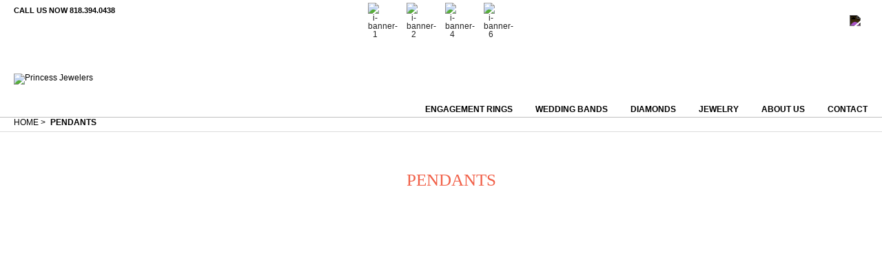

--- FILE ---
content_type: text/html; charset=UTF-8
request_url: https://www.princessjewelersla.com/pendants
body_size: 17617
content:
<!DOCTYPE html>
<html lang="en" itemscope itemtype="http://schema.org/WebPage">
<head typeof='og:article'>

<title>Pendants</title>
<META name="title" content="Pendants | Princess Jewelers">
<META name="description" content="Pendants | Princess Jewelers">
<META name="keywords" content="Pendants | Princess Jewelers">
<meta itemprop="url" content="https://www.princessjewelersla.com/pendants"/><meta itemprop="name" content="Princess Jewelers"/>
            <meta charset="utf-8">
            <!--[if IE]><meta http-equiv="X-UA-Compatible" content="IE=edge,chrome=1"><![endif]-->
            <meta name="viewport" content="width=device-width, initial-scale=1.0, maximum-scale=1.0">

            <link rel="icon" href="/favicon.ico" type="image/x-icon" />
                        <link rel="shortcut icon" href="/favicon.ico" type="image/x-icon" />
                <meta name="alexaVerifyID" content="" />
            <META name="robots" content="index, follow"><meta name="pinterest-rich-pin" content="false" /><script>document.cookie = 'rlx-consent=false;expires' + new Date().getTime() + (365 * 24 * 60 * 60 * 1000) + '; path=/';
            
            if (document.getElementById('rlx-corner')) { 
                document.getElementById('rlx-corner').contentWindow.postMessage('consentFalse','https://corners.Rolex.com');
            }
            </script><link rel='stylesheet' href='/skeleton/AMP_PP/css/main.css' /><!--[if lt IE 9]><script src="https://css3-mediaqueries-js.googlecode.com/svn/trunk/css3-mediaqueries.js"></script><![endif]--><script src='https://code.jquery.com/jquery-1.10.2.min.js' ></script><script src='/skeleton/AMP_PP/js/modernizr.custom.17475.js' ></script>
            <!--Scripts Here-->
			<script>window.iShowGlobals = {
                        'NO_IMAGE_URL':'/images/NO_IMAGE_5x8.jpg',
                        'SITE_LABELS':{"call_for_price":"Call for Price","quote_request":"Quote Request","view_details":"View Details","request_a_quote":"Request a Quote","request_more_info":"Request more Information","email_this_item":"Email This Item","print_this_item":"Print This Item","tell_a_loved_one":"Tell a Loved One","find_matching_diamond":"Find Matching Diamond","add_to_compare":"Add To Compare","add_to_cart":"Add To Cart","city_label":"City","state_label":"State","zip_label":"Zipcode","on_sale_price_label":"<small>On Sale: <\/small>","account_information_saved_label":"Your account information has been saved successfully","additional_addresses_label":"Additional Addresses","additional_addresses_msg_label":"You have no additional address entries in your address book","additional_info_label":"Please provide any additional information","address_label":"Address","address1_label":"Street Address","address2_label":"Apt \/ Suite","address_1_label":"Address 1","address_2_label":"Address 2","add_address_label":"Add Address","add_all_to_cart_label":"Add All to Cart","add_a_diamond_question_label":"Would you like to add a diamond to this ring?","add_new_address_label":"Add New Address","add_this_checkout_msg_label":"Check out","add_to_cart_label":"Add To Cart","add_to_compare_label":"Add to Compare","add_to_shopping_cart_label":"Add to Shopping Cart","add_to_wishlist_label":"Add to Wishlist","all_fields_are_required_label":"All fields are required","all_products_in_label":"All Products In","already_have_diamond_label":"I already have a diamond.","apply_coupon_label":"Apply Coupon","appointment_date_label":"Appointment Date","appointment_purpose_label":"Appointment Purpose","appointment_time_label":"Appointment Time","authorization_code_label":"Authorization Code","authorized_retailer_label":"Authorized Retailer","availability_label":"Availability:","available_options_label":"Available Options","average_user_rating_label":"Users Rated This Item","backorder_label":"Backorder","best_contact_method_label":"What is the best method to contact you?","best_contact_time_label":"When is the best time to contact you?","be_first_review_label":"Be the first to review this product","billing_address_label":"Billing Address","billing_and_shipping_label":"Billing and Shipping","billing_and_shipping_information_label":"Billing and Shipping Information","billing_information_label":"Billing Information","billing_information_is_missing_label":"Billing information is missing","browse_by_brands_label":"Browse by Brands","browse_by_product_type_label":"Browse By Product Type","call_for_price_label":"Call For Price","ccv_label":"CCV","center_stone_information_label":"Center Stone Information","checkout_label":"Checkout","choose_a_country_label":"Choose a Country","choose_a_diamond_label":"Choose a diamond","choose_a_setting_label":"Choose a setting","choose_this_diamond_label":"Choose this diamond","choose_this_setting_label":"Choose this setting","chosse_a_credit_card_label":"Choose a Credit Card","clear_all_label":"Clear All","close_label":"Close","collection_label":"Collection","comment_label":"Comment","comments_label":"Comments","comments_empty_label":"Please enter a comment","comments_not_logged_in_label":"You must be logged in to post comments","comment_could_not_be_saved_label":"Your comment could not be saved","comment_failure_label":"Error: Your comment could not be saved. Please try again later.","comment_posted_label":"Thanks for posting a comment. Your comment is under revision.","common_id_label":"Item Key","company_label":"Company","compare_brand_label":"Brand","compare_general_information_label":"General Information","compare_scroll_text_label":"scroll horizontally to see more selected items","compare_specs_information_label":"Specification information","complete_diamond_quote_label":"Congratulations on successfully selecting your setting and diamond. Please fill out the form below to receive the best price for this combination.","complete_your_ring_label":"Complete your ring","complete_your_ring_title_label":"REQUEST BEST PRICE","confirm_password_label":"Confirm Password","contact_information_label":"Contact Information","continue_shopping_label":"Continue Shopping","country_label":"Country","create_an_account_label":"Create an Account","credit_card_label":"Credit Card","credit_card_information_is_missing_label":"Credit Card information is missing","credit_card_number_label":"Credit Card Number","credit_card_type_label":"Credit Card Type","current_password_label":"Current Password","current_password_incorrect_label":"Current Password is not correct","customer_login_label":"Customer Login","customer_services_label":"Customer Services","date_label":"Date","default_addresses_label":"Default Addresses","default_billing_address_label":"Default Billing Address","default_billing_address_not_exists_label":"You have not set a primary billing address","default_shipping_address_label":"Default Shipping Address","default_shipping_address_not_exists_label":"You have not set a primary shipping address","define_your_time_label":"Define Your Time","define_your_watch_label":"Define your Watch","delete_address_label":"Delete Address","diamond_disclaimer_note_label":"We may have similar diamonds available with different pricing. We will work with you to accommodate your budget accordingly.","diamond_item_fake_disclaimer_label":"This is a digital representation of the real item.","diamond_item_inquire_label":"Inquire about this item","diamond_more_info_label":"If you have any questions regarding our diamonds listing, you can fill out the form and we will get back to you.","edit_address_label":"Edit address","email_label":"Email Address (Max 100 characters)","email_address_label":"Email Address","email_address_invalid_label":"This email address is invalid","email_comparison_label":"Email Comparison","email_not_exists_label":"This email does not exists in our records","email_this_comparison_to_someone_label":"Email this comparison to someone","email_this_item_label":"Email This Item","end_date_label":"End Date (mm\/dd\/yyyy)","enter_the_model_number_label":"Enter model number","enter_zip_code_label":"ENTER ZIP CODE","error_label":"Error","error_ccard_all_credit_card_required_label":"All credit card fields are required","error_ccard_ccv_incorrect_label":"CCV format is not valid for the credit card.","error_ccard_ccv_shold_be_numeric_label":"CCV should be numeric","error_ccard_expiration_date_label":"Error: Expiration date is invalid","error_ccard_invalid_format_label":"Credit card number has invalid format","error_ccard_invalid_length_label":"Credit card number is wrong length","error_ccard_invalid_number_label":"Credit card number is invalid","error_ccard_no_card_number_provided_label":"No card number provided","error_ccard_unknown_card_type_label":"Unknown card type","error_deleting_address_label":"Error deleting the address","error_email_format_label":"Email format seems to be wrong! (Format: you@domain.com)","error_invalid_login_label":"Invalid login or password","error_phone_number_numeric_label":"Phone number should be numeric","error_phone_number_us_format_label":"Phone number seems to be wrong! (Format: 888-888-8888)","error_please_contact_the_administrator_label":"Please contact the Administrator","error_zip_code_us_format_label":"Zip Code seems to be wrong (Format: 11111)","error_zip_code_us_numeric_label":"Zip Code should be numeric","error_zip_code_us_other_state_label":"Zip Code corresponds to other state","error_zip_code_us_valid_state_label":"Zip Code does not correspond to a valid state","expiration_label":"Expiration","expiration_date_label":"Expiration Date","explain_custom_design_label":"Explanation of your custom design","explain_sell_to_us_label":"Tell us something about the item you want to sell","fax_label":"Fax Number","featured_designers_label":"Featured Designers","fedex_ground_label":"Fedex Ground","fields_must_be_completed_label":"Fields must be completed","fields_must_be_completed_changing_password_label":"Fields must be completed if changing password","fill_out_fields_change_password_label":"Please fill out the below if you would like to change your current password","finance_available_label":"Finance options are available.","finance_disclaimer_label":"Payment is just an estimate, based on <[price]> financed at <[rate]>% for <[length]> years.","finance_text_label":"Finance As Low As <i><[payment]><\/i>\/mo","finance_text_2_label":"Finance As Low As <[payment]>\/mo","find_authorized_label":"Find Authorized","first_name_label":"First Name (Max 20 characters)","first_name_is_invalid_label":"First Name is invalid","forgot_your_password_label":"Forgot your Password?","free_cz_label":"FREE","free_shipping_label":"Free Shipping","free_shipping_available_label":"Free Shipping Available","generic_products_label":"Products","google_reviews_box_heading_label":"Google Places Reviews","grand_total_label":"Grand Total","home_label":"Home","home_finance_box_label":"Flexible Financing Options","how_hear_label":"How did you hear about us? (Max 100 characters)","international_retailers_label":"International Retailers","invalid_email_address_label":"The email address is invalid","in_stock_label":"In Stock","is_invalid_label":"is invalid","items_shopping_cart_label":"Items in Shopping Cart","items_wishlisted_label":"Items Wishlisted","item_disclaimer_note_label":"This item may be available in other variations and pricing. We will work with you to accommodate your budget accordingly.","item_price_label":"Item price","item_specification_label":"Item Specification","last_name_label":"Last Name (Max 20 characters)","last_name_is_invalid_label":"Last Name is invalid","list_name_label":"List Name (Max 80 Characters)","login_label":"Login","login_to_leave_comments_label":"Please log in to leave comments","login_to_review_label":"Please login to rate this product","logout_label":"Logout","log_in_label":"Log In","log_in_msg_label":"If you have an account with us, please log in.","matching_bands_label":"Matching Bands\/Straps","media_no_content_label":"Coming soon....","message_label":"Message","miles_label":"miles","model_number_label":"Model Number","month_label":"Month","msg_no_items_to_display_label":"There are no orders to display","my_account_label":"My Account","my_orders_label":"My Orders","name_label":"Your Name (Max 20 characters)","name_on_card_label":"Name on Card","need_immediate_assistance_label":"Need immediate assistance? Call","newsletters_label":"Newsletters","newsletter_msg_email_exists_label":"<h2>Oops!<\/h2>This email is already subscribed to our newsletter.<\/h2>","newsletter_not_subscription_msg_label":"You are currently not subscribed to any newsletter","newsletter_subscription_label":"Newsletter Subscription","newsletter_subscription_msg_label":"You are currently subscribed to any newsletter","news_by_date_label":"News By Date","new_address_label":"New Address","new_and_confirm_password_not_match_label":"New Password and Confirm New Password don't match","new_customers_label":"New Customers","new_password_label":"New Password","new_user_created_label":"Username is created","next_label":"Next","notes_label":"Notes","notice_comments_empty_label":"Please enter a comment","no_authorized_retailers_msg_label":"No authorized dealers located","no_information_submitted_label":"No information submitted","no_page_found_msg_label":"Sorry! That page was not found. Please try using our search field above to find what you are looking for or contact us for assistance.","no_products_wishlisted_label":"No products wishlisted","no_shipping_options_available_label":"Sorry, there are no available shipping options for your area. Please contact the retailer to complete this purchase.","no_watches_found_label":"No watches found","order_#_label":"Order #","order_confirmation_label":"Order Confirmation","order_discount_label":"Order Discount","order_number_label":"Order Number","password_label":"Password","passwords_dont_match_label":"Password and Confirm Password don't match","password_is_invalid_label":"Password is invalid","password_not_reset_label":"The password could not be reset","password_sent_label":"The new password has been sent to your email","password_update_msg_label":"We have updated our server since the last time you have logged on and require you to update your password. We have sent you an email with an automatically generated password. Please log in and change your password as soon as possible. Thank you.","payment_method_label":"Payment Method","paypal_label":"PayPal","personalize_this_ring_label":"Personalize This Ring","phone_label":"Phone Number","place_order_label":"Place Order","please_complete_shipping_info_label":"Please complete the shipping information","please_fill_the_required_fields_label":"Please fill the required fields","please_fill_up_required_fields_label":"Please fill up the required fields","please_login_to_the_system_label":"Please LOGIN to the system","please_review_and_complete_the_information_label":"Please review and complete your information","please_select_other_email_label":"Please select other email address","please_try_again_later_label":"Please try again later","previous_label":"Previous","price_label":"Price","price_range_label":"Price Range","price_regular_with_sale_label":"Price:","primary_billing_address_label":"Primary Billing Address","primary_shipping_address_label":"Primary Shipping Address","print_this_item_label":"Print This Item","proceed_to_checkout_label":"Proceed to Checkout","product_label":"Product","products_label":"Products","product_name_label":"Product Name","product_registration_label":"Product Registration","product_registration_form_label":"Product Registration Form","product_registration_information_label":"Product Registration Information","product_registration_msg1_label":"Thank you for registering your product","product_registration_msg2_label":"Your registration was successfull","product_registration_purchase_date_msg_label":"Please fill the Purchase date using the following format: MM\/YYYY","product_serial_number_label":"Product Serial Number","product_sku_label":"Product SKU","product_type_label":"Product Type","profile_label":"Profile","promo_code_label":"Promo Code","promo_code_discount_label":"Promo Code Discount","promo_discounts_applied_label":"promo discounts applied","purchase_date_label":"Purchase Date","purchase_location_label":"Purchase Location","quantity_label":"Quantity","questions_comments_label":"Questions or Comments","quote_request_label":"Request Best Price","quote_request_signup_label":"Sign up to receive our newsletter, special offers and more.","rated_label":"Rated","rate_this_item_label":"Rate This Item","reason_label":"Reason","reason_information_incompleted_label":"Reason: Information incompleted","recipient_email_label":"Recipient's Email Address (Max 100 characters)","recipient_first_name_label":"Recipient's First Name (Max 20 characters)","recipient_last_name_label":"Recipient's Last Name (Max 20 characters)","register_label":"Register","registered_customers_label":"Registered Customers","register_product_label":"Register Product","related_products_label":"Related Products","remove_label":"Remove","remove_compare_item_label":"Remove Item","remove_coupon_label":"Remove Coupon","reply_to_article_label":"Leave A Comment","request_more_info_label":"Request More Information","reviews_based_on_label":"Based On","review_current_password_label":"Please review your Current Password","review_error_label":"There was a problem submitting your rating. Please try again Later.","review_order_label":"Review Order","review_thank_you_label":"Thank you. You're review has been submitted.","ring_builder_cz_button_label":"Continue with the free {{product.specs['Center Stone Shape'].join(', ')}} CZ center stone.","ring_builder_cz_text_label":"This ring comes with a {{product.specs['Center Stone Shape'].join(', ')}} CZ center stone at no extra cost.","ring_builder_diamond_text_label":"Would you like to add a natural {{product.specs['Center Stone Shape'].join(', ')}} shape diamond to this ring?","ring_builder_request_price_label":"Request Price","ring_does_not_include_diamond_label":"This ring doesn't come with a center stone diamond, but do not fret. Many rings do not come with a center stone diamond. We at TEMPLATE_RETAIL_NAME would like to help you purchase a center stone diamond to go with your ring.                                                  If you don't already have a diamond for this ring, please click <strong>\"Purchase a diamond with this ring\"<\/strong>                                                  where you may select the center stone diamond that will make your purchase perfect.","ring_size_label":"RING SIZE :","ring_size_disclaimer_label":"Note: Price may vary based on ring size.","sale_price_label":"Sale Price:","same_as_billing_label":"Same as billing","save_label":"Save","save_address_label":"Save Address","save_comment_label":"Save Comment","save_comments_label":"Save Comments","search_filter_label":"Search Filter","search_records_found_label":"records found searching","search_title_label":"Search","see_also_separate_label":"see also separate","send_password_msg_label":"Please enter your email below and we'll send you a new password.","shipping_label":"Shipping","shipping_address_label":"Shipping Address","shipping_and_handling_label":"Shipping and Handling","shipping_date_label":"Shipping Date","shipping_handling_label":"Shipping & Handling","shipping_information_label":"Shipping Information","shipping_information_is_missing_label":"Shipping information is missing","shipping_method_label":"Shipping Method","shipping_usps_label":"USPS","shipping_usps_flat_rate_delivery_label":"Estimated delivery in 1 - 3 business days","shop_label":"Shop","shopper_approved_label":"Shopper Approved","shop_with_confidence_label":"Shop with confidence!","shop_with_confidence_note_label":"We will not lose a customer due to price, availability or service","sign_up_for_newsletter_label":"Sign Up for Newsletter","sort_brand_a_z_label":"Brand Name ( A - z )","sort_brand_z_a_label":"Brand Name ( Z - a )","sort_default_label":"Default","sort_price_call_low_high_label":"Call For Price First","sort_price_high_low_label":"Price: High - Low","sort_price_low_high_label":"Price: Low - High","special_promotions_label":"Special Promotions","specifications_label":"Specifications","spec_band_type_label":"Band Type","spec_case_back_label":"Watch Case Back","spec_case_bezel_label":"Case-Bezel Color","spec_case_material_label":"Case Material","spec_case_size_label":"Case Size","spec_case_thickness_label":"Case Thickness","spec_complication_label":"Complication","spec_dial_color_label":"Dial Color","spec_gender_label":"Gender","spec_mm_label":"mm","spec_movement_label":"Movement","spec_product_type_label":"Product Type","spec_watch_lens_label":"Watch Lens","spec_water_resistance_label":"Water Resistance","stars_label":"Stars","start_date_label":"Start Date (mm\/dd\/yyyy)","state_province_label":"State\/Province","status_label":"Status","street_address_label":"Street Address","stree_address_label":"Street Address","subscribe_msg_label":"Subscribe to receive our free e-newsletter, filled with the latest news, promotions, and more.","subscription_not_success_label":"You have successfully unsubscribed from the our newsletter","subscription_success_label":"You have successfully subscribed to our newsletter!","subtotal_label":"Subtotal","suggested_products_label":"Suggested Products","taxes_label":"Taxes","telephone_label":"Telephone","tell_a_loved_one_label":"Tell A Loved One","thank_you_for_signing_up_label":"Thank you for signing up with our newsletter","this_ring_is_selected_label":"This ring is selected","total_label":"Total","total_discount_for_this_promotion_label":"Total discount for this promotion","tracking_#_label":"Tracking #","update_label":"Update","upload_photo_label":"Upload Photo","username_not_found_label":"Username is not found in our records","user_ratings_label":"user(s) rating","use_as_default_billing_label":"Use as my default billing address","use_as_default_shipping_label":"Use as my default shipping address","view_label":"View","view_all_label":"View All","view_comments_label":"Comments","view_details_label":"View Details","view_larger_image_label":"View Larger Image","view_less_label":"View Less","view_more_label":"View More","view_more_designers_label":"View more designers","view_more_products_label":"View more products","view_order_label":"View Orders","view_product_label":"View Product","view_profile_label":"View Profile","want_to_know_the_price_label":"Want to know the price?","want_to_know_the_price_secondary_label":"We would love to help you with this product. Get a quote on this beautiful piece!","watches_found_label":"watches found","wishlist_label":"Wishlist","year_label":"Year","your_cart_label":"Your Cart","your_cart_is_empty_label":"Your shopping cart is empty","your_checkout_progress_label":"Your Checkout Progress","your_email_label":"Your Email Address (Max 100 characters)","your_order_has_been_completed_label":"Your order has been completed!","your_order_has_been_placed_successfully_label":"Your order has been placed successfully and you should receive an email confirmation shortly. If you need to review your order, please click on","your_order_has_not_been_processed_label":"Your order has NOT been processed! Please review your information","you_rated_label":"You Rated This Item","zip_postal_code_label":"Zip\/Postal Code"},
                        'PHONE_REGEX':/^[\+]?([\d\-\(\). ]){3}.{4,18}$/,
                        'EMAIL_REGEX':/^([a-zA-Z0-9_\.\-])+\@(([a-zA-Z0-9\-])+\.)+([a-zA-Z0-9]{2,4})+$/,
                        'RETAILER_FOLDER_NAME':'skeleton/AMP_PP', 'SHOW_RAPNET_ID':'0','MAIN_PHONE':'818.394.0438', 'AUTHORIZED_RETAILER_LINK':'/authorized-retailer' , 'HIDE_PRICE_SLIDER_ON_DIAMOND':'', 'DISABLE_DIAMOND_CART_BUTTON':'0' , 'CAPTCHA_SITEKEY':'6LdwaMYUAAAAAAtStiDuGMEjptNS92qUKFffAYNl'
                        };</script>
<link rel="canonical" href="https://www.princessjewelersla.com/pendants"/>

<!--facebook share this starts-->
<base href="/">
<meta property="og:url"           content="https://www.princessjewelersla.com/pendants">
<meta property="og:type"          content="website">
<meta property="og:title"         content="Pendants">
<meta property="og:image" content="https://www.princessjewelersla.com/images/facebook.jpg">
<meta property="og:image:url" content="https://www.princessjewelersla.com/images/facebook.jpg">
<meta property="og:image:width" content="600">
<meta property="og:image:height" content="314">
<meta property="og:image:alt"  content="Pendants">
<!--facebook share this ends-->
<script src="/skeleton/AMP_PP/js/lazysizes.min.js" async=""></script>

<!--twitter share this starts-->
<meta name="twitter:title" content="Pendants">
<meta name="twitter:image" content="https://www.princessjewelersla.com/images/facebook.jpg">
<meta name="twitter:site" content="https://www.princessjewelersla.com/pendants">
<meta name="twitter:creator" content="@LaJewelers">
<!--twitter share this ends-->
                      
            <script>
            $(window).load(function() {
                (function (w, d, s, l, i) {
                    w[l] = w[l] || [];
                    w[l].push({'gtm.start':
                                new Date().getTime(), event: 'gtm.js'});
                    var f = d.getElementsByTagName(s)[0],
                            j = d.createElement(s), dl = l != 'dataLayer' ? '&l=' + l : '';
                    j.async = true;
                    j.src =
                            '//www.googletagmanager.com/gtm.js?id=' + i + dl;
                    f.parentNode.insertBefore(j, f);
                })(window, document, 'script', 'dataLayer', 'GTM-N2WR7RL');
            });        
            </script>
            <!-- End Google Tag Manager -->	
        	            
                <!-- Add the slick-theme.css if you want default styling -->
        <link rel="stylesheet" type="text/css" href="//cdn.jsdelivr.net/gh/kenwheeler/slick@1.8.1/slick/slick.css"/>
        <!-- Add the slick-theme.css if you want default styling -->
        <link rel="stylesheet" type="text/css" href="//cdn.jsdelivr.net/gh/kenwheeler/slick@1.8.1/slick/slick-theme.css"/>
		
	<link rel="preload" as="font" href="skeleton/AMP_PP/fonts/fontawesome-webfont.woff2?v=4.6.3" type="font/woff2" crossorigin="anonymous">	
        
    <script type="application/ld+json">
    {"@context": {
        "@vocab": "http://schema.org/"
      },
      "@graph": [
        {
          "@type": "Organization",
          "name": "Princess Jewelers",
          "url": "https://www.princessjewelersla.com/",
          "logo": "https://www.princessjewelersla.com/images/logo.png",
          "sameAs": ["https://twitter.com/LaJewelers","https://www.facebook.com/princessjewelersla/","https://www.instagram.com/princessjewelersla/","https://www.pinterest.com/princessjewelers/","https://yelp.to/qTKq/aYjj7Kv3I1"]
        },
        {"@context": "https://schema.org",
          "@type": "LocalBusiness",
          "parentOrganization": {
              "name" : "Princess Jewelers"
          },
         "name" : "Princess Jewelers",
         "image" : "https://www.princessjewelersla.com/images/logo.png",
          "address": {
              "@type" : "PostalAddress",
              "streetAddress": "607 S. Hill St. Suite 428",
              "addressLocality": "Los Angeles",
              "addressRegion": "California",
              "postalCode": "90014",
              "telephone" : "818.394.0438"
              },
          "openingHoursSpecification": [
          ],
          "hasmap" : "https://www.google.com/maps/dir//Princess+Jewelers,+607+S+Hill+St+Ste+428,+Los+Angeles,+CA+90014,+United+States/@34.0472388,-118.2541005,19z/data=!4m8!4m7!1m0!1m5!1m1!1s0x80c2c73bd508be67:0x7952ed214f8fe707!2m2!1d-118.2535533!2d34.0472388"
        }
      ]
    }</script>
</head>
<body itemscope itemtype="https://schema.org/WebPage"><div itemscope itemtype="http://schema.org/WebSite">
            <span itemprop="name" content="Princess Jewelers"></span>
            <link itemprop="url" href="https://www.princessjewelersla.com/"/>
        </div>            <!-- Google Tag Manager -->
            <noscript><iframe src="//www.googletagmanager.com/ns.html?id=GTM-N2WR7RL"
                              height="0" width="0" style="display:none;visibility:hidden"></iframe></noscript>

                    <div id="loader_div">
            <div id="loader_div_inner"></div>
        </div>
        <noscript>
            <style>#loader_div, #loader_div_inner, .css-flash-hider {display: none;}</style>
        </noscript>
	<script>var head = [{"guid":"3000938","link":"https:\/\/www.princessjewelersla.com\/engagement-rings","has_link":true,"title":"Engagement Rings","pg_type":"20","children":false,"img":["\/images\/NO_IMAGE_5x8.jpg"]},{"guid":"3000939","link":"https:\/\/www.princessjewelersla.com\/wedding-bands","has_link":true,"title":"Wedding Bands","pg_type":"20","children":false,"img":["\/images\/NO_IMAGE_5x8.jpg"]},{"guid":"3000940","link":"https:\/\/www.princessjewelersla.com\/diamonds","has_link":true,"title":"Diamonds","pg_type":"20","children":false,"img":["\/images\/NO_IMAGE_5x8.jpg"]},{"guid":"3000941","link":"https:\/\/www.princessjewelersla.com\/Jewelry\/3000941\/EN","has_link":true,"title":"Jewelry","pg_type":"20","children":false,"img":["\/images\/NO_IMAGE_5x8.jpg"]},{"guid":"3000004","link":false,"has_link":true,"title":"About Us","pg_type":"1007","children":{"3000247":{"guid":"3000247","link":"https:\/\/www.princessjewelersla.com\/about","title":"About Us","pg_type":"21","img":["https:\/\/www.princessjewelersla.com\/public\/AMP_PP\/brands\/skeleton\/images\/pjla_engagement_about_usf.jpg"],"children":[],"caption1":"A little bit about our family business: My father started Princess Jewelers over 50 years ago in Downtown Los Angeles.  When my father started Princess Jewelers, he had hoped to always have a princess of his own, well he ended up with a prince instead! \r\n\r\n \r\n\r\n My name is Ara Aprahamian, and I am the owner of Princess Jewelers.  I am a Los Angeles native, born and raised in Hollywood.\r\n\r\n \r\n\r\n Eight years ago, my wife and I had a baby girl and my father's \u201cPrincess\u201d wish had finally come true. \r\n\r\n \r\n\r\n As my father has contemplated retirement I have slowly apprenticed and transitioned into the role of owner and manufacturer.  We have had little to no online presence in all these years and we decided that it was time to share our quality craftsmanship and honesty with the world. I feel the internet is a perfect place to showcase our skills and for an honest jeweler who wants to not only create beautiful pieces of jewelry but make sure customers get the best quality for their hard-earned money\r\n\r\n \r\n\r\n Old world craftsmanship and manufacturing of fine jewelry meets the internet, it's a beautiful combination!\r\n\r\n \r\n\r\n We love to guide our clients in the process of creating stunning pieces of jewelry for any occasion while staying within their budget.  We want to build a long-lasting relationship with all of our clients and their jewelry needs for years to come.\r\n\r\n \r\n\r\nThank you and please message us soon to chat about your next piece of jewelry!"},"3000195":{"guid":"3000195","link":"https:\/\/www.princessjewelersla.com\/staff","title":"Staff","pg_type":"60","img":["\/images\/NO_IMAGE_5x8.jpg"],"children":[],"caption1":""},"3000193":{"guid":"3000193","link":"https:\/\/www.princessjewelersla.com\/news","title":"News","pg_type":"30","img":["\/images\/NO_IMAGE_5x8.jpg"],"children":[],"caption1":""},"3000931":{"guid":"3000931","link":"https:\/\/www.princessjewelersla.com\/faq","title":"FAQ","pg_type":"20","img":["\/images\/NO_IMAGE_5x8.jpg"],"children":[],"caption1":"<p>What are pearls about? Why are they so popular? What are the ideal pearls? These are just some of the many questions that frequently asked when it comes to pearl jewelry. We have created this Pearl Guide to help you to make an educated decision when purchasing pearls.<\/p>\r\n\r\n<p>Feel free to click on each of the tabs below to learn more about each of factors involved in purchasing your ideal piece of pearl jewelry. When you are ready to begin shopping for pearls, or if you have any additional questions, please visit one of our showrooms.<\/p>\r\n\r\n<div class=\"staticservices\">\r\n<div class=\"span12\">\r\n<div class=\"static-outer morgans_general_faq\" id=\"static-edu-page\">\r\n<div class=\"static-row banner-row\">\r\n<div class=\"static-banner\">&nbsp;<\/div>\r\n\r\n<div class=\"static-row-inner banner-content-wrapper\">\r\n<div class=\"banner-inside-content\">\r\n<div class=\"banner-content-inner center-banner-content\">\r\n<div class=\"content\">\r\n<h2>About Pearls<\/h2>\r\n<\/div>\r\n<\/div>\r\n<\/div>\r\n<\/div>\r\n<\/div>\r\n\r\n<div class=\"morgans_faq_each_sec_first morgans_faq_each_sec\">\r\n<div class=\"each_faq_qa\">\r\n<div class=\"faq_qs faq_qs_plus\">\r\n<h3>Do you have any Guarantees?<\/h3>\r\n\r\n<div class=\"faq_ans\">\r\n<h3><strong>Yes we do!<\/strong><\/h3>\r\n\r\n<ol>\r\n\t<li>\r\n\t<p>All items to be BRAND NEW and authentic.<\/p>\r\n\t<\/li>\r\n\t<li>\r\n\t<p>All gemstones to be 100% genuine and mined from the earth.<\/p>\r\n\t<\/li>\r\n\t<li>\r\n\t<p>Jewelry guaranteed to be made with solid 14K or 18K Gold, Platinum and Sterling Silver<\/p>\r\n\t<\/li>\r\n\t<li>\r\n\t<p>All stones to remain in place.*<\/p>\r\n\t<\/li>\r\n\t<li>\r\n\t<p>Your order to be shipped, on time, as promised.<\/p>\r\n\t<\/li>\r\n\t<li>\r\n\t<p>We will honor all policies, terms and conditions.<\/p>\r\n\t<\/li>\r\n<\/ol>\r\n\r\n<ul>\r\n\t<li><em>You can send the ring back to us every year for free (up to two years) for a professional cleaning and checking of all stones.<\/em><\/li>\r\n<\/ul>\r\n<\/div>\r\n<\/div>\r\n\r\n<div class=\"each_faq_qa\">\r\n<div class=\"faq_qs faq_qs_plus\">\r\n<h3>How much does custom jewelry cost?<\/h3>\r\n\r\n<div class=\"faq_ans\">\r\n<p style=\"margin-left: 40px;\">Custom Designed Jewelry can cost less than you might expect. Of course, it&rsquo;s more costly than mass produced, often poorly made jewelry, but it&rsquo;s worth it to get a quality piece, made just the way you want it.<\/p>\r\n<\/div>\r\n<\/div>\r\n\r\n<div class=\"each_faq_qa\">\r\n<div class=\"faq_qs faq_qs_plus\">\r\n<h3>How long will my ring take to make?<\/h3>\r\n\r\n<div class=\"faq_ans\">\r\n<p>A custom ring project typically takes 4-6 weeks depending on how many changes are made from the original design concept. A stock ring will typically take 2-4 weeks to complete.<\/p>\r\n<\/div>\r\n<\/div>\r\n\r\n<div class=\"each_faq_qa\">\r\n<div class=\"faq_qs faq_qs_plus\">\r\n<h3>What if I don&rsquo;t know the ring size?<\/h3>\r\n\r\n<div class=\"faq_ans\">\r\n<p style=\"margin-left: 40px;\">As soon as we have started the job, we can send you a set of ring sizers to try on.<\/p>\r\n<\/div>\r\n<\/div>\r\n\r\n<div class=\"each_faq_qa\">\r\n<div class=\"faq_qs faq_qs_plus\">\r\n<h3>Can I use my own Gemstones?<\/h3>\r\n\r\n<div class=\"faq_ans\">\r\n<p style=\"margin-left: 40px;\">Certainly! We are more than happy to set your heirloom diamonds or gemstones in a new piece. Colored Gemstones of large enough size can even be refreshed and repolished like new. Let&rsquo;s take those old pieces of jewelry that are in the bottom of your jewelry box and make them into something new and exciting!<\/p>\r\n<\/div>\r\n<\/div>\r\n\r\n<div class=\"each_faq_qa\">\r\n<div class=\"faq_qs faq_qs_plus\">\r\n<h3>Can I use my own Gold?<\/h3>\r\n\r\n<div class=\"faq_ans\">\r\n<p style=\"margin-left: 40px;\">Good question, in these times of high precious metals costs. Some jewelers do this, but to recast old gold into new jewelry causes severe quality problems in the new piece. We know, we have seen them. We will recycle your old gold materials by turning them in to our refiner, and give you credit towards your custom job&hellip;. so in effect we are using your gold.<\/p>\r\n\r\n<p>It&rsquo;s like you have an old 1988 Ford sedan.<\/p>\r\n\r\n<p>Wouldn&rsquo;t you like to take it back to the factory and say &lsquo;hey, I&rsquo;ve got the metal, wires, leather and rubber. Run it back through the factory, make a new one and just charge me the labor-couple of grand, right?&rdquo;<\/p>\r\n\r\n<p>Here at Princess Jewelers LA, recycling your old gold and using your stones we can make you a new piece of jewelry that new would cost thousands, but using your items will cost in the hundreds and it&rsquo;ll be the beautiful and the envy of your friends!<\/p>\r\n<\/div>\r\n<\/div>\r\n\r\n<div class=\"each_faq_qa\">\r\n<div class=\"faq_qs faq_qs_plus\">\r\n<h3>What Metals do you work in?<\/h3>\r\n\r\n<div class=\"faq_ans\">\r\n<p style=\"margin-left: 40px;\">We work in precious metals: Platinum, Palladium (a platinum group metal), 18 Karat Yellow Gold, 14 Karat Yellow Gold, 14 Karat X-1 White Gold (a superior white gold alloy, very white), 14 Karat Palladium White Gold, 14 Karat Red Gold, 14 Karat Green Gold, and Sterling Silver.<\/p>\r\n\r\n<p>These metals offer the workability, and durability needed for the artistic creation of fine jewelry. We work with them using fabrication, casting, reticulation, hand engraving, and advanced stone setting techniques. We sometimes create wax models for casting using CAD\/CAM (computer assisted design and manufacturing) but always finish and detail the pieces by hand.<\/p>\r\n<\/div>\r\n<\/div>\r\n\r\n<div class=\"each_faq_qa\">\r\n<div class=\"faq_qs faq_qs_plus\">\r\n<h3>Do you work in Titanium?<\/h3>\r\n\r\n<div class=\"faq_ans\">\r\n<p style=\"margin-left: 40px;\">We do not work in industrial metals; Stainless steel, tungsten, titanium, niobium, etc., because they require industrial techniques and machining, which we are, by choice, not set up to do.<\/p>\r\n\r\n<p>Also, we have yet to discover anyone else who offers to do actual custom design work in these metals. Because of the industrial techniques used in production, designs are limited by the tooling used, and are usually reserved to mass production.<\/p>\r\n\r\n<p>An artist studio produces a work in precious metals, a factory produces industrial metal pieces.<\/p>\r\n<\/div>\r\n<\/div>\r\n<\/div>\r\n<\/div>\r\n<\/div>\r\n<\/div>\r\n<\/div>\r\n<\/div>\r\n<\/div>\r\n<\/div>\r\n<\/div>\r\n<\/div>\r\n<\/div>\r\n<\/div>\r\n"}},"img":["\/images\/NO_IMAGE_5x8.jpg"]},{"guid":"3000631","link":"https:\/\/www.princessjewelersla.com\/contact","has_link":true,"title":"Contact","pg_type":"25","children":false,"img":["\/images\/NO_IMAGE_5x8.jpg"]}];</script>
<meta itemprop="url" content="https://www.princessjewelersla.com/"/>

<div id="amp-sidebar" class="sidebar-top">
    <div class="amp-sidebar-inner" itemscope="itemscope" itemtype="http://www.schema.org/SiteNavigationElement">
        <div class="close-amp-sidebar-container" role="button" tabindex="">
            <div class="close-amp-sidebar-button"></div>
            <span>Close the menu</span>
        </div>
                <div class='nav-accordions-container'><div class='nav-level-0 '><a itemprop='url' href='https://www.princessjewelersla.com/engagement-rings'><h2>Engagement Rings</h2></a><div class='header-separator'></div></div><div class='nav-level-0 '><a itemprop='url' href='https://www.princessjewelersla.com/wedding-bands'><h2>Wedding Bands</h2></a><div class='header-separator'></div></div><div class='nav-level-0 '><a itemprop='url' href='https://www.princessjewelersla.com/diamonds'><h2>Diamonds</h2></a><div class='header-separator'></div></div><div class='nav-level-0 '><a itemprop='url' href='https://www.princessjewelersla.com/Jewelry/3000941/EN'><h2>Jewelry</h2></a><div class='header-separator'></div></div><div class='amp-accordion-level-0 nav-amp-accordion'><section data-expanded='false' class='n-expanded nav-level-0'><header class='nav-expansion'><h2>About Us</h2><span class='nav-expansion-button'>+</span><div class='header-separator'></div></header><div class='nav-accordions-container'><div class='nav-level-1 nav-final-level'><a itemprop='url' href='https://www.princessjewelersla.com/about'><h2>About Us</h2>
            </a></div><div class='nav-level-1 nav-final-level'><a itemprop='url' href='https://www.princessjewelersla.com/staff'><h2>Staff</h2></a></div><div class='nav-level-1 nav-final-level'><a itemprop='url' href='https://www.princessjewelersla.com/news'><h2>News</h2></a></div><div class='nav-level-1 nav-final-level'><a itemprop='url' href='https://www.princessjewelersla.com/faq'><h2>FAQ</h2></a></div></div></section></div><div class='nav-level-0 '><a itemprop='url' href='https://www.princessjewelersla.com/contact'><h2>Contact</h2></a><div class='header-separator'></div></div></div>        
        <div class="account-links-amp-mobile">
                    </div>
        
    </div>
</div>
<!-- Navigation-out-overlay is a wrapper around everything but the nav. -->
<div class="amp-navigation-overlay" role="button" tabindex=""></div>
<div class="toolbar-navigation-wrapper">
        <div class="top-header-container-outer">
        <div class="top-header-container-inner">
            <div class="phone-number-wrapper">
                <a href="">Call us now 818.394.0438</a>
            </div>
            <div class="top-i-banners-inner">                
                                        <div class="top-i-banner-container">
                            <div class="hover-wrapper" on="tap:i-banner-lightbox-container-1" role="button" tabindex="">
                                <img src="https://www.princessjewelersla.com/public/AMP_PP/brands/skeleton/images/banners/8_0.png
" alt="i-banner-1" />
                                <div class="i-banner-header-container">
                                    <p>
	Request an Appointment</p>                                </div>
                            </div>
                            <div id="i-banner-lightbox-container-1" layout="nodisplay" class="i-banner-lightbox">
                                <div class="top-i-banner-content-container">
                                    <div class="top-i-banner-content-inner">
                                        <div class="top-i-banner-image-container">
                                            <img class="top-i-banner-image" src="https://www.princessjewelersla.com/public/AMP_PP/brands/skeleton/images/banners/8_0.png
" alt="i-banner-1" />
                                        </div>
                                        <div class="top-i-banner-content">
                                            <span>
                                                <h4 class="i-banner-header-container"><b style="text-transform: uppercase"><p>
	Request an Appointment</p></b></h4><br>
                                                <p>
	 At Princess Jewelers, we value time and highly recommend making an appointment in advance. During your appointment, we will answer any questions, work with you to figure out the styles you like, sizes you need, jewelry education and a few laughs while providing guidance in keeping your purchase within your budget.
</p>
<p>
	Consultations are always free with no pressure to buy.  We just ask that you keep us in mind and let us help you when it is time to make a purchase!
</p>
<br>
<br>
<br>
<div>
	<a href="Contact/3000631/EN" class="button -dark"><strong>REQUEST APPOINTMENT NOW</strong></a>
</div>                                            </span>
                                        </div>
                                        <div title="Close" class="top-i-banner-content-closer" onclick="document.getElementById('i-banner-lightbox-container-1').classList.remove('banner-opened')" role="button" tabindex=""></div>
                                    </div>
                                </div>
                            </div>
                        </div>
                                        <div class="top-i-banner-container">
                            <div class="hover-wrapper" on="tap:i-banner-lightbox-container-2" role="button" tabindex="">
                                <img src="https://www.princessjewelersla.com/public/AMP_PP/brands/skeleton/images/banners/3_0.png
" alt="i-banner-2" />
                                <div class="i-banner-header-container">
                                    <p>Guarantees</p>                                </div>
                            </div>
                            <div id="i-banner-lightbox-container-2" layout="nodisplay" class="i-banner-lightbox">
                                <div class="top-i-banner-content-container">
                                    <div class="top-i-banner-content-inner">
                                        <div class="top-i-banner-image-container">
                                            <img class="top-i-banner-image" src="https://www.princessjewelersla.com/public/AMP_PP/brands/skeleton/images/banners/3_0.png
" alt="i-banner-2" />
                                        </div>
                                        <div class="top-i-banner-content">
                                            <span>
                                                <h4 class="i-banner-header-container"><b style="text-transform: uppercase"><p>Guarantees</p></b></h4><br>
                                                <p>1. All items to be BRAND NEW and authentic.<br><br>2. All gemstones to be 100% genuine and mined from the earth (unless otherwise noted).<br><br>3. Jewelry guaranteed to be solid 14K or 18K gold, platinum or silver<br><br>4. You will receive your order as shown.<br><br>5. Your order to be shipped, on time, as promised.<br><br>6. We will honor all policies, terms and conditions.<br><br>7. We offer the most competitive prices on-line for custom made jewelry.</p>                                            </span>
                                        </div>
                                        <div title="Close" class="top-i-banner-content-closer" onclick="document.getElementById('i-banner-lightbox-container-2').classList.remove('banner-opened')" role="button" tabindex=""></div>
                                    </div>
                                </div>
                            </div>
                        </div>
                                        <div class="top-i-banner-container">
                            <div class="hover-wrapper" on="tap:i-banner-lightbox-container-4" role="button" tabindex="">
                                <img src="https://www.princessjewelersla.com/public/AMP_PP/brands/skeleton/images/banners/9_0.png
" alt="i-banner-4" />
                                <div class="i-banner-header-container">
                                    <p>Financing/Layaway</p>                                </div>
                            </div>
                            <div id="i-banner-lightbox-container-4" layout="nodisplay" class="i-banner-lightbox">
                                <div class="top-i-banner-content-container">
                                    <div class="top-i-banner-content-inner">
                                        <div class="top-i-banner-image-container">
                                            <img class="top-i-banner-image" src="https://www.princessjewelersla.com/public/AMP_PP/brands/skeleton/images/banners/9_0.png
" alt="i-banner-4" />
                                        </div>
                                        <div class="top-i-banner-content">
                                            <span>
                                                <h4 class="i-banner-header-container"><b style="text-transform: uppercase"><p>Financing/Layaway</p></b></h4><br>
                                                <p>Princess Jewelers’ layaway plan allows you to make up to 6 monthly payments in order to purchase an engagement ring or other piece of fine jewelry. All we ask for is a deposit up front.</p>                                            </span>
                                        </div>
                                        <div title="Close" class="top-i-banner-content-closer" onclick="document.getElementById('i-banner-lightbox-container-4').classList.remove('banner-opened')" role="button" tabindex=""></div>
                                    </div>
                                </div>
                            </div>
                        </div>
                                        <div class="top-i-banner-container">
                            <div class="hover-wrapper" on="tap:i-banner-lightbox-container-6" role="button" tabindex="">
                                <img src="https://www.princessjewelersla.com/public/AMP_PP/brands/skeleton/images/banners/12_0.png
" alt="i-banner-6" />
                                <div class="i-banner-header-container">
                                    <p>FREE SHIPPING</p>                                </div>
                            </div>
                            <div id="i-banner-lightbox-container-6" layout="nodisplay" class="i-banner-lightbox">
                                <div class="top-i-banner-content-container">
                                    <div class="top-i-banner-content-inner">
                                        <div class="top-i-banner-image-container">
                                            <img class="top-i-banner-image" src="https://www.princessjewelersla.com/public/AMP_PP/brands/skeleton/images/banners/12_0.png
" alt="i-banner-6" />
                                        </div>
                                        <div class="top-i-banner-content">
                                            <span>
                                                <h4 class="i-banner-header-container"><b style="text-transform: uppercase"><p>FREE SHIPPING</p></b></h4><br>
                                                <p>SHIPPING IS ALWAYS FREE;  Upon completion of your project, we will ship your purchased item(s) with insured and tracked mail via USPS or FedEx in a premium jewelry box.  All shipped orders require an adult signature at the time of delivery.</p>                                            </span>
                                        </div>
                                        <div title="Close" class="top-i-banner-content-closer" onclick="document.getElementById('i-banner-lightbox-container-6').classList.remove('banner-opened')" role="button" tabindex=""></div>
                                    </div>
                                </div>
                            </div>
                        </div>
                            </div>
            <div class="account-links-amp-outer">
                
<div class="account-links-amp">
    <ul class="account-links-list">
                <li class="account-link search-link">
                <a href="https://www.princessjewelersla.com/keyword-search" title="Search">
                    <img src="/images/icons/magnifying-glass.png">
                    <span>Search</span>
                </a>
            </li>
            </ul>
</div>
            </div>
        </div>
    </div>
    <div class="toolbar-navigation-inner">
        <div class="toolbar-button-wrapper">
            <div class="hamburger-button-wrapper hidden-desktop">
                <div  role="button" tabindex="" class="hamburger-button-inner">
                    <div class="hamburger-button hamburger-positioning"></div>
                </div>
            </div>
        </div>
        <div class="logo-wrapper">
            <div class="logo-container">
                <a href="https://www.princessjewelersla.com/">
                    <img class="hid-ss lazyload" data-src="/images/logo.svg" alt="Princess Jewelers" />
                    <img class="hid-bs lazyload" data-src="/images/logo_mobile.png" alt="Princess Jewelers" />
                </a>
            </div>
        </div>
        <div class="search-bar-wrapper">
            <div class="search-bar-inner">
                <!-- TODO Rolex will go here -->
            </div>
            
            
<ul class="hid-bs ticn-br">
            
        
            <li class="appoint-link">
            <a href="https://www.google.com/maps/dir//Princess+Jewelers,+607+S+Hill+St+Ste+428,+Los+Angeles,+CA+90014,+United+States/@34.0472388,-118.2541005,19z/data=!4m8!4m7!1m0!1m5!1m1!1s0x80c2c73bd508be67:0x7952ed214f8fe707!2m2!1d-118.2535533!2d34.0472388">
                <img
                    src="/images/plus-icons/locations.png"
                    width="20"
                    height="20" />
            </a> 
        </li>
         
        
           
        
        <li class="phone-link">
            <a href="sms:818.394.0438" role="button" tabindex="">
                <img
                    src="/images/plus-icons/phone.png"
                    width="20"
                    height="20" />
            </a> 
        </li>  
          
        
</ul>
            
                        
            
                
                <div class="hnv hidden-phone hidden-tablet">        
                    <ul class="nvig">
                                                                        <li>
                            <a   href="https://www.princessjewelersla.com/engagement-rings" >Engagement Rings</a>
                                                    </li>
                                                <li>
                            <a   href="https://www.princessjewelersla.com/wedding-bands" >Wedding Bands</a>
                                                    </li>
                                                <li>
                            <a   href="https://www.princessjewelersla.com/diamonds" >Diamonds</a>
                                                    </li>
                                                <li>
                            <a   href="https://www.princessjewelersla.com/Jewelry/3000941/EN" >Jewelry</a>
                                                    </li>
                                                <li>
                            <a  >About Us</a>
                                                        <div class="fnav vnav">
                                <div class="alm">
                                                                        <ul class="ful">
                                                                                            <li class=""><a class="ftit" href="https://www.princessjewelersla.com/about">About Us</a>
                                                                                                    </li>
                                                                                        <li class=""><a class="ftit" href="https://www.princessjewelersla.com/staff">Staff</a>
                                                                                                    </li>
                                                                                        <li class=""><a class="ftit" href="https://www.princessjewelersla.com/news">News</a>
                                                                                                    </li>
                                                                                        <li class=""><a class="ftit" href="https://www.princessjewelersla.com/faq">FAQ</a>
                                                                                                    </li>
                                                                                </ul>
                                                                    </div>
                            </div>
                                                    </li>
                                                <li>
                            <a   href="https://www.princessjewelersla.com/contact" >Contact</a>
                                                    </li>
                                            </ul>
                </div>
              
            
        </div>
    </div>
    
   
            <div class="hid-bs">
            <form class="sform" id="search-box-form" onsubmit="javascript: window.location = 'keyword-search/' + encodeURIComponent($('#search').val()); return false;">
                <button class="sBtn" onclick="javascript: $('#search-box-form').submit();">
                    <i class="fa fa-search"></i>
                </button>
                <input class="sinp" type="text" id="search" name="search" placeholder="SEARCH PRODUCTS" />            
            </form>
        </div>
        
</div><div class='outermost-wrapper'>    <div class="breadcrumbs-container">
        <div class="breadcrumbs-inner">
                <div class="breadcrumbs">
        <ul id="bread-crumbs" itemprop="breadcrumb">
            <li class=''>
            <a href="https://www.princessjewelersla.com/" >
        Home        <span>&gt;</span>            </a>
        </li>
                        <li class='active'>
            <a href="https://www.princessjewelersla.com/pendants" >
        Pendants                    </a>
        </li>
                    <script type="application/ld+json">
    {
    "@context": "https://schema.org/",
    "@type": "BreadcrumbList",
    "itemListElement": [{
            "@type": "ListItem",
            "position": 1,
            "name": "Home",
            "item": "https://www.princessjewelersla.com/"
        },{
            "@type": "ListItem",
            "position": 2,
            "name": "Pendants",
            "item": "https://www.princessjewelersla.com/pendants"
        }]
    }
    </script>        </ul>
    </div>
                                </div>
    </div>
    <div class='push'><div class="row-fluid main">
    <div class="page-top">
        <div class="breadcrumbs-wrapper">
            <div class="wrap-inner">
                            </div>
        </div>
    </div>
    <div class="wrap-inner">
			</div>
    <div class="main-wrapper static">
        <div class="row-fluid">
            <div class="span12">
                <h1 class="title" itemprop="name">Pendants</h1>  
            </div>
                    </div>
        
            <div class="row-fluid">
                <div class="span12"><p><iframe frameborder="0" src="https://princessjewelersla.jewelershowcase.com/browse/jewelry/necklaces-and-pendants/"></iframe></p>
</div>
                 
            </div>    
                    <span itemprop="mainContentOfPage"><div id="dynamicNoFormat"><style>
iframe {
    height: 1600px;
}
</style></div></span>
            
        
    </div>
</div><div class="footer-outer">
    <div class="footer-inner">
                <div class="top-footer">
            <div class="top-footer-inner">
                <div class="social-media-footer-wrapper">
                    
<ul class="socialMedia">
                                <li>
            <a target="_blank" href='https://twitter.com/LaJewelers'>
                <img
                    src="/images/icons/twitter-logo.png"
                    layout="fixed"
                    width="20"
                    height="20" >
            </a>
        </li>        <li>
            <a target="_blank" href='https://www.facebook.com/princessjewelersla/'>
                <img
                    src="/images/icons/facebook-logo.png"
                    layout="fixed"
                    width="20"
                    height="20" >
            </a>
        </li>        <li>
            <a target="_blank" href='https://www.instagram.com/princessjewelersla/'>
                <img
                    src="/images/icons/instagram.png"
                    layout="fixed"
                    width="20"
                    height="20" >
            </a>
        </li>                <li>
            <a target="_blank" href='https://www.pinterest.com/princessjewelers/'>
                <img
                    src="/images/icons/pinterest.png"
                    layout="fixed"
                    width="20"
                    height="20" >
            </a>
        </li>                        <li>
            <a target="_blank" href='https://yelp.to/qTKq/aYjj7Kv3I1'>
                <img
                    src="/images/icons/yelp-logo.png"
                    layout="fixed"
                    width="20"
                    height="20" >
            </a>
        </li>                
             </ul>

                </div>
                <div class="newsletter-form-wrapper">
                                            <div class="newsletter-form-wrapper">
                            <div class="newsletter-form-inner">
                                <span class="newsletter-header">get exclusive offers and news.</span>
                                <a href="https://www.princessjewelersla.com/joinnewsletter"><img class="ls-is-cached lazyloaded" data-src="skeleton/AMP_PP/img/Newsletter-Button-w.png" src="skeleton/AMPFUSION/img/Newsletter-Button-w.png"></a>
                            </div>
                        </div>
                                        </div>
            </div>
        </div>
        <div class="mid-footer" itemscope itemtype="http://schema.org/JewelryStore">
            <div class="mid-footer-inner">
                                    <div class="designers-column-wrapper footer-column">
                        <div class="designers-column-inner">
                                                            <h2 class="footer-header"></h2>
                                <ul>
                                                                    </ul>
                                                    </div>
                    </div>
                                
                <!-- Just for Schema purposes -->
                    
                <a itemprop="url" href="https://www.princessjewelersla.com/" class="schemac"></a>
                <span itemprop="name" class="schemac"><strong>Princess Jewelers</strong></span>
                <a itemprop="image" class=" schemac" href="https://www.princessjewelersla.com/">
                    <img src="/images/logo.svg"  alt="Princess Jewelers's logo"/>
                </a>
                <span itemprop="priceRange" class="schemac">$</span>
                <img src="/images/logo.svg" itemprop="image url" alt="Princess Jewelers" class="schemac">
                <span itemprop="name" class="schemac">Princess Jewelers</span>                
                <meta itemprop="logo" content="/images/logo.svg"/>

                <!-- ends -->
                
                <div class="company-info-column-wrapper footer-column ">
                    <div class="company-info-column-inner">
                                                    <h2 class="footer-header">Our Company</h2>
                            <div class="our-comp-sliced">
                                <ul>
                                                                            <li><a href="https://www.princessjewelersla.com/engagement-rings">Engagement Rings</a></li>
                                                                            <li><a href="https://www.princessjewelersla.com/wedding-bands">Wedding Bands</a></li>
                                                                            <li><a href="https://www.princessjewelersla.com/diamonds">Diamonds</a></li>
                                                                            <li><a href="https://www.princessjewelersla.com/Jewelry/3000941/EN">Jewelry</a></li>
                                                                            <li><a href="https://www.princessjewelersla.com/about">About Us</a></li>
                                                                            <li><a href="https://www.princessjewelersla.com/staff">Staff</a></li>
                                                                            <li><a href="https://www.princessjewelersla.com/news">News</a></li>
                                                                    </ul>
                                <ul>
                                                                            <li><a href="https://www.princessjewelersla.com/contact">Contact</a></li>
                                                                            <li><a href="https://www.princessjewelersla.com/shipping-policy">Shipping Policy</a></li>
                                                                            <li><a href="https://www.princessjewelersla.com/privacy-policy">Privacy Policy</a></li>
                                                                            <li><a href="https://www.princessjewelersla.com/Policies-REFUND-POLICY/3000927/EN">REFUND POLICY</a></li>
                                                                            <li><a href="/contact">Contact</a></li>
                                </ul>
                            </div>
                                            </div>
                </div>
                <div class="store-info-column-wrapper footer-column " itemprop="address" itemscope itemtype="http://schema.org/PostalAddress">
                    <div class="store-info-column-inner">
                                                
                            <span  itemprop="streetAddress" class="schemac">607 S. Hill St. Suite 428</span>
                            <span  itemprop="addressLocality" class="schemac">Los Angeles</span>
                            <span  itemprop="addressRegion" class="schemac">California</span>
                            <span  itemprop="postalCode" class="schemac">90014</span>                            
                            <a itemprop="url" href="https://www.princessjewelersla.com/" class="schemac">
                                <span  itemprop="name" class="schemac">Princess Jewelers</span>
                            </a>
                                                            <span class="schemac" itemscope itemtype="http://schema.org/Map">
                                    <meta itemprop="url" content="https://www.google.com/maps/embed?pb=!1m18!1m12!1m3!1d826.4671771325068!2d-118.25410047075509!3d34.04723879878798!2m3!1f0!2f0!3f0!3m2!1i1024!2i768!4f13.1!3m3!1m2!1s0x80c2c73bd508be67%3A0x7952ed214f8fe707!2sPrincess%20Jewelers!5e0!3m2!1sen!2sru!4v1579289221211!5m2!1sen!2sru"/>
                                </span>
                                                            
                            <div class="store-info-container">
                                <div class="store-info-container-inner">
                                    <h2>Princess Jewelers</h2>
                                    <div class="store-location-container">
                                        <span class="store-street">607 S. Hill St. Suite 428</span>
                                        <span class="store-state-info">Los Angeles, California 90014</span>
                                    </div>
                                                                        <div class="store-directions-container">
                                        <a href="https://www.google.com/maps/dir//Princess+Jewelers,+607+S+Hill+St+Ste+428,+Los+Angeles,+CA+90014,+United+States/@34.0472388,-118.2541005,19z/data=!4m8!4m7!1m0!1m5!1m1!1s0x80c2c73bd508be67:0x7952ed214f8fe707!2m2!1d-118.2535533!2d34.0472388" target="_blank">get directions</a>
                                    </div>
                                                                        <div class="store-hours-container">
                                                                                    <span class="store-hour-container">
                                                Appointments Only                                            </span>
                                                                            </div>
                                </div>
                            </div>
                                            </div>
                </div>
                <div class="contact-info-column-wrapper footer-column ">
                    <div class="contact-info-container">
                        <h2>email address</h2>
                        <span><a itemprop="email" href='mailto:info@princessjewelersla.com'>info@princessjewelersla.com</a></span>  
                    </div>
                    <div class="contact-info-container">
                        <h2>Text us</h2> 
                        <span class="gNumber"><a href='sms:8183940438'><span itemprop="telephone">818.394.0438</span></a></span> 
                    </div>                    
                </div>    
            </div>
        </div>
                <div class="sub-footer">
            <div class="sub-footer-inner">
                <div class="cities">                    
                    <h4>nearby cities</h4>
                    <span>Burbank, Pasadena, Long Beach, Glendale, East LA, Hollywood, North Hollywood</span>       
                </div>
            </div>
        </div>
                <div class="sub-footer">
            <div class="sub-footer-inner">
                <div class="copyright-container">
                    <span>Copyright &copy; 2026 Princess Jewelers. JEWELRY WEBSITE DESIGN BY <a href="https://www.amptive.com/" alt="AMPTIVE" title="AMPTIVE">AMPTIVE</a>. JEWELRY WEBSITE PLATFORM BY <a href="https://build.shop/" alt="BUILD.SHOP" title="BUILD.SHOP">BUILD.SHOP</a> | </span><a href="https://www.princessjewelersla.com/sitemap" target="_blank">site map</a>
                </div>
            </div>
        </div>
    </div>
</div>

	<div style="display: none">
		<div id="track_order">
			<span class="custom-h2">Track Order</span>
			<div class="returning">
				<h3>Returning Customers</h3>
				<p>Sign in to your account to track orders and view your order history.</p>
					<form id="track_login" class="login-form validateThisForm" method="post">
						<label for="track_email">Email Address (Max 100 characters) :</label>
						<input type="email" maxlength="100" id="track_email" name="login[email]" class="required">
						<label for="track_pass">Password :</label>
						<input type="password" id="track_pass" name="login[password]" class="required" autocomplete="off">
						<div>
							<input type="hidden" id="track_flag" name="login[flag]" value="2">
							<input type="submit" id="track_submit" value="Login" class="track-submit-btn submit-btn">
							<a href="" class="reset-link">Forgot Password?</a>
						</div>
						<div class="error-container"></div>
					</form>
			</div>
			<div class="quick-track">
				<h3>Quick Track</h3>
				<p>Don't have an account? Enter your order number and email address below to track your order.</p>
				<form id="order_tracker" class="validateThisForm" method="post" action="">
					<label for="track_order_num">Order Number :</label>
					<input required type="text" id="track_order_num" name="track[order_num]" value="">
					<label for="track_email_add">Email Address (Max 100 characters) :</label>
					<input required type="email" maxlength="100" id="track_email_add" name="track[email_address]" value="">
					<!-- <a href="#">Track an international order</a> -->
					<div>
						<input type="submit" value="Submit" class="track-submit-btn">
					</div>
				</form>
			</div>
			<div class="clearfix"></div>
		</div>
	</div>
</div></div><script src='https://ajax.googleapis.com/ajax/libs/angularjs/1.5.8/angular.min.js'></script><script src='https://maps.googleapis.com/maps/api/js?v=3.exp&libraries=places&key=AIzaSyDqVaidDsU99q69_CEG-rjDQbG0In-nh1c'></script><script src='/skeleton/AMP_PP/js/owl-carousel2/owl.carousel.js'></script><script src='/skeleton/AMP_PP/js/home.js'></script><script src='/skeleton/AMP_PP/js/jquerypp.custom.js'></script><script src='/skeleton/AMP_PP/js/bootstrap.js'></script><script src='/skeleton/AMP_PP/js/bootstrap-collapse.js'></script><script src='/skeleton/AMP_PP/js/angular-store-mini.js'></script><script src='/skeleton/AMP_PP/js/ngCompare.js'></script><script src='/skeleton/AMP_PP/js/mwheelIntent.js'></script><script src='/skeleton/AMP_PP/js/jquery.mousewheel.js'></script><script src='/skeleton/AMP_PP/js/jquery.jscrollpane.min.js'></script><script src='/skeleton/AMP_PP/js/breadcrumb_collapse.js'></script><script src='/skeleton/AMP_PP/js/bigSlide.min.js'></script><script src='/skeleton/AMP_PP/js/ngRecentlyViewed.js'></script><script src='/skeleton/AMP_PP/js/google-place.js'></script><script src='/skeleton/AMP_PP/js/modernizr.custom.17475.js?v=1587460708'></script><script src='/skeleton/AMP_PP/js/global.js?v=1715104411'></script><script src='/includes/assets/scripts/fancybox/jquery.fancybox.pack.js?v=1587460702'></script><script src='/overrides/js/custom.js'></script><script src="https://www.google.com/recaptcha/api.js?onload=InitializeCaptcha&render=explicit" async></script>
<script>if (typeof window.iShowGA !== 'undefined') {ga(function(){window.iShowGA.send([]);});}</script>
</body>
</html>

--- FILE ---
content_type: application/javascript
request_url: https://www.princessjewelersla.com/skeleton/AMP_PP/js/home.js
body_size: -244
content:
$(document).ready(function () {
    
    if (typeof autoplayTimeout === undefined) var autoplayTimeout = 5000; //from 3.php
    
    $('.owl-carousel').owlCarousel({
        loop:true,
        nav:true,
        items:1,
        autoplay:true,
        autoplayTimeout:autoplayTimeout, //from 3.php
        dots: true
    });
});

--- FILE ---
content_type: application/javascript
request_url: https://www.princessjewelersla.com/skeleton/AMP_PP/js/google-place.js
body_size: 916
content:
!function(e){e.googlePlaces=function(t,n){var a={placeId:"ChIJN1t_tDeuEmsRUsoyG83frY4",render:["reviews"],min_rating:0,max_rows:0,rotateTime:!1,limitChars:!1,numVisible:1},i=this;i.settings={};var s=e(t);t=t;i.init=function(){i.settings=e.extend({},a,n),s.html("<div id='map-plug'></div>"),r(function(e){i.place_data=e,i.settings.render.indexOf("reviews")>-1&&l(o.place_data.reviews)&&(g(i.place_data.reviews),i.settings.rotateTime&&p()),i.settings.render.indexOf("schema")>-1&&u(i.place_data)})};var r=function(e){var t=new google.maps.Map(document.getElementById("map-plug")),n={placeId:i.settings.placeId};new google.maps.places.PlacesService(t).getDetails(n,function(t,n){n==google.maps.places.PlacesServiceStatus.OK&&e(t)})},l=function(e){for(var t=e.length-1;t>=0;t--)e[t].time<new Date((new Date).getFullYear(),0,1).getTime()/1e3&&e.splice(t,1);return e},o=function(e){for(var t=e.length-1;t>=0;t--)e[t].rating<i.settings.min_rating&&e.splice(t,1);return e},g=function(e){e=function(e){return e.sort(function(e,t){var n=new Date(e.time),a=new Date(t.time);return n<a?-1:n>a?1:0}),e}(e),e=o(e);for(var t="",n=i.settings.max_rows>0?i.settings.max_rows-1:e.length-1,a=n=n>e.length?e.length-1:n;a>=0;a--){var r=l(e[a].rating),g=c(e[a].time),p=isNaN(i.settings.limitChars)?e[a].text:e[a].text.substring(0,i.settings.limitChars)+"...";t=t+"<div class='review-item'><div class='review-meta'>"+r+"<span class='review-author'>"+e[a].author_name+"</span><br /><span class='review-date'>"+g+"</span></div><div class='review-text-inner'><p class='review-text'>"+p+"</p></div></div>"}s.append(t)},p=function(){var t=s.children(".review-item"),n=t.length>0&&0;i.settings.numVisible=i.settings.numVisible<=t.length?i.settings.numVisible:t.length;var a=[],r=[];if(t.hide(),!1!==n){for(var l=0;l<t.length;l++)r[l]=e(t[l]).detach();for(l=0;l<i.settings.numVisible;l++)a.push(l),++n,s.append(r[l]),r[l].fadeIn("slow");setInterval(function(){++n>=t.length&&(n=0),a.push(n);var i=a.shift();r[i]=e(t[i]).detach(),r[i].hide(),s.append(r[n]),r[n].fadeIn("slow")},i.settings.rotateTime)}},c=(l=function(e){for(var t="<div id='reviews-holder' class='review-stars'><span class='starsHolder'>",n=0;n<e;n++)t+='<i class="reviewstar full" aria-hidden="true"></i>';if(e<5)for(n=0;n<5-e;n++)t+='<i class="reviewstar empty" aria-hidden="true"></i>';return t+"</span></div>"},function(e){var t=new Date(1e3*e);return["Jan","Feb","Mar","Apr","May","Jun","Jul","Aug","Sep","Oct","Nov","Dec"][t.getMonth()]+" "+t.getDate()+", "+t.getFullYear()}),u=function(e){var t=e.reviews;if(console.log(t),t){for(var n=0,a=t.length-1;a>=0;a--)n+=t[a].rating;var i=n/t.length;s.append('<span itemscope="" itemtype="http://schema.org/Store"><meta itemprop="url" content="'+location.origin+'">Google users have rated <span itemprop="name">'+e.name+'</span> <span itemprop="aggregateRating" itemscope="" itemtype="http://schema.org/AggregateRating"><span itemprop="ratingValue">'+i+'</span>/<span itemprop="bestRating">5</span> based on <span itemprop="ratingCount">'+t.length+"</span> ratings and reviews</span></span>")}};i.init()},e.fn.googlePlaces=function(t){return this.each(function(){if(null==e(this).data("googlePlaces")){var n=new e.googlePlaces(this,t);e(this).data("googlePlaces",n)}})}}(jQuery);

--- FILE ---
content_type: text/plain
request_url: https://www.google-analytics.com/j/collect?v=1&_v=j102&a=1095747135&t=pageview&_s=1&dl=https%3A%2F%2Fwww.princessjewelersla.com%2Fpendants&ul=en-us%40posix&dt=Pendants&sr=1280x720&vp=1280x720&_u=YEBAAEABAAAAACAAI~&jid=1720238912&gjid=609549319&cid=1408869838.1769907520&tid=UA-164687464-1&_gid=219720889.1769907520&_r=1&_slc=1&gtm=45He61r1h1n81N2WR7RLza200&gcd=13l3l3l3l1l1&dma=0&tag_exp=103116026~103200004~104527907~104528501~104684208~104684211~115616985~115938465~115938469~116185181~116185182~116988316~117041587&z=100687112
body_size: -453
content:
2,cG-HXSLJZYDN0

--- FILE ---
content_type: application/javascript
request_url: https://www.princessjewelersla.com/skeleton/AMP_PP/js/mwheelIntent.js
body_size: 48
content:
(function($){var mwheelI={pos:[-260,-260]},minDif=3,doc=document,root=doc.documentElement,body=doc.body,longDelay,shortDelay;function unsetPos(){if(this===mwheelI.elem){mwheelI.pos=[-260,-260];mwheelI.elem=false;minDif=3;}}$.event.special.mwheelIntent={setup:function(){var jElm=$(this).bind('mousewheel',$.event.special.mwheelIntent.handler);if(this!==doc&&this!==root&&this!==body){jElm.bind('mouseleave',unsetPos);}jElm=null;return true;},teardown:function(){$(this).unbind('mousewheel',$.event.special.mwheelIntent.handler).unbind('mouseleave',unsetPos);return true;},handler:function(e,d){var pos=[e.clientX,e.clientY];if(this===mwheelI.elem||Math.abs(mwheelI.pos[0]-pos[0])>minDif||Math.abs(mwheelI.pos[1]-pos[1])>minDif){mwheelI.elem=this;mwheelI.pos=pos;minDif=250;clearTimeout(shortDelay);shortDelay=setTimeout(function(){minDif=10;},200);clearTimeout(longDelay);longDelay=setTimeout(function(){minDif=3;},1500);e=$.extend({},e,{type:'mwheelIntent'});return($.event.dispatch||$.event.handle).apply(this,arguments);}}};$.fn.extend({mwheelIntent:function(fn){return fn?this.bind("mwheelIntent",fn):this.trigger("mwheelIntent");},unmwheelIntent:function(fn){return this.unbind("mwheelIntent",fn);}});$(function(){body=doc.body;$(doc).bind('mwheelIntent.mwheelIntentDefault',$.noop);});})(jQuery);

--- FILE ---
content_type: application/javascript
request_url: https://www.princessjewelersla.com/skeleton/AMP_PP/js/global.js?v=1715104411
body_size: 7787
content:
function setCookie(e, t, i) {
	var a = new Date;
	a.setTime(a.getTime() + 24 * i * 60 * 60 * 1e3);
	var n = "expires=" + a.toGMTString();
	document.cookie = e + "=" + t + "; " + n
}
function recaptchaCallback() {
	console.log("recaptcha success callback"),
	$(".fancybox-overlay").length > 0 && $(window).width() < 768 && ($("html, body").animate({
			scrollTop: $(".fancybox-inner").offset().top
		}, "slow"), console.log("rescroll fancybox"))
}
function InitializeCaptcha() {
	$.each(["qReq-captcha", "contact-us-captcha", "email-item-recaptcha", "hint-hint-recaptcha", "cdesign-captcha", "selltous-captcha", "requestappointment-captcha", "cff-captcha", "wish-captcha"], function (e, t) {
		$el = $("#" + t);
		var i = $el.data("size"),
		a = void 0 !== i && "full" == i ? "normal" : "compact";
		$el.length > 0 && grecaptcha.render(t, {
			sitekey: window.iShowGlobals.CAPTCHA_SITEKEY,
			theme: "light",
			size: a,
			callback: recaptchaCallback
		})
	})
}
function InitializeIDiamondCaptcha() {
	$(window).load(function () {
		InitializeCaptcha(),
		vcRecaptchaApiLoaded()
	})
}
function toggleCheckboxClasses(e) {
	e.toggleClass("checked"),
	e.hasClass("checked") ? ($("i", e).removeClass("fa-square-o"), $("i", e).addClass("fa-check-square-o")) : ($("i", e).removeClass("fa-check-square-o"), $("i", e).addClass("fa-square-o"))
}
function showSEOImages() {
    $(".dynamic-template-image").each(function () {
        $(this).attr("src", $(this).attr("data-src")), $(this).show();  // IG 08/09/2018 360281510 show images on SEO section Home page
    });
}
function bigSlideOpen(e) {
	var t = "mobile-filters-overflow-hidden",
	i = $("html, body");
	i.hasClass(t) || (i.addClass(t), $(".outermost-wrapper .main-wrapper.iDiamond-wrapper .iDiamond-main-container #diamond #search").append("<div class='mobile-filters-overlay'></div>"), $(".mobile-filters-overlay").off(), $(".mobile-filters-overlay").on("click", function () {
			closeMobileFilter()
		}))
}
function bigSlideClose(e) {
	var t = "mobile-filters-overflow-hidden";
	$("html, body").hasClass(t) && ($(".mobile-filters-overlay").remove(), $("html, body").removeClass(t))
}
function changeRingBuilderClass() {
	var e = $(".ring-builder .step-label .top-label").is(":visible");
	void 0 !== e && e ? $(".ring-builder .ring-step").removeClass("mobileEventReady") : $(".ring-builder .ring-step").hasClass("mobileEventReady") || $(".ring-builder .ring-step").addClass("mobileEventReady")
}
function checkHeaderLocationMobile() {
	if (!$(".navigation.hidden-desktop ").is(":visible"))
		return $("#totalHeaderContainer").removeClass("fixed"), void $(".header-span-cont").css("height", "");
	$("#totalHeaderContainer").addClass("fixed");
	var e = $(".span12.header").outerHeight(!0);
	$(".navigation.hidden-desktop").css("top", e + "px");
	var t = e + $(".navigation.hidden-desktop").outerHeight();
	$(".fixedTop").css("top", t + "px");
	var i = $(".fixedTop").outerHeight() + t;
	$(".header-span-cont").css("height", i + "px");
	$(window).width();
	if (window.matchMedia("(max-width: 979px)").matches) {
		var a = $(".search-filter-toggle.fixedTop").outerHeight(!0),
		n = $("#diamond-filter-toggle.fixedTop").outerHeight(!0);
		null != a || null != n ? $(".span12.header").css("margin-top", "120px") : $(".span12.header").css("margin-top", "70px")
	}
	if (window.matchMedia("(max-width: 769px)").matches) {
		a = $(".search-filter-toggle.fixedTop").outerHeight(!0),
		n = $("#diamond-filter-toggle.fixedTop").outerHeight(!0);
		null != a || null != n ? $(".span12.header").css("margin-top", "70px") : $(".span12.header").css("margin-top", "35px")
	}
}
function checkSlideOpen() {
	$("#diamondSearchFilters").is(":visible") || (bigSlideClose(), $(".push").css("left", ""))
}
var handleQReq = function (e) {
	var t,
	i,
	a,
	n,
	o,
	r;
	e.preventDefault(),
	t = $(this),
	i = $(t.attr("href")),
	$(".input-fields p.quote-msg", i).show(),
	$(".input-fields .diamond-match-msg", i).hide(),
	$(".header-div .quote-msg-header", i).show(),
	$(".header-div .diamond-match-header", i).hide(),
	a = t.attr("data-title"),
	n = t.attr("data-model-number"),
	o = t.attr("data-guid"),
	r = t.attr("data-brand"),
	prodImg = t.attr("data-image"),
	ringSize = getSelectedRingSize(),
	ringSize && $("#quote_request").append('<input type="hidden" name="q_req[ring-size]" value="' + ringSize + '" />'),
	$(".text.title", i).html(a),
	$(".input.title", i).val(a),
	$(".diamond-setting-data", i).val("").attr("value", ""),
	$(".text.model-number", i).html(n),
	$(".input.model-number", i).val(n),
	$(".input.guid", i).val(o),
	$(".input.brand-real-name", i).val(r),
	$(".quote-image").html("<img src='" + prodImg + "' alt='" + n + "'/>"),
	"undefined" != typeof iShowGA && iShowGA.quoteRequest.view(r, n),
	$.fancybox(i),
	customImage = t.attr("data-customImage"),
	console.log(customImage),
	customImage && "" != customImage && $("#quote_request").append('<input type="hidden" name="q_req[qreq_image]" value="' + customImage + '"/>')
};
if ($(document).ready(function () {
		var e = {
			beforeShow: function () {
				$("html").css("overflow", "hidden")
			},
			afterClose: function () {
				$("html").css("overflow", "")
			}
		};
		
		//RS 2023-07-31 Remove preloader after 3 seconds, https://www.wrike.com/open.htm?id=1170688477
		setTimeout(function() {
            $("#loader_div_inner").fadeOut(10);
            $("#loader_div").fadeOut(10);
		}, 3000)
		
		$("#ring_builder_wrapper").length > 0 ? $("#ring_builder_wrapper").delegate(".diamond-match-fancybox", "click", function (e) {
			e.preventDefault();
			var t = $(this),
			i = t.data(),
			a = JSON.stringify(i),
			n = $(t.attr("href"));
			$(".input-fields p.quote-msg", n).hide(),
			$(".input-fields .diamond-match-msg", n).show(),
			$(".header-div .quote-msg-header", n).hide(),
			$(".header-div .diamond-match-header", n).show(),
			$(".quote-image").html("<img src='" + i.image + "' alt='" + i.setting_title + "'/> <i style='font-size:32px;display:block;text-align:center;' class='fa fa-plus'></i> <img src='" + i.diamond_image + "' alt='" + i.diamond_title + "'/>"),
			$(".diamond-setting-data", n).val(a).attr("value", a),
			$.fancybox(n)
		}) : $(".diamond-match-fancybox").click(function (e) {
			e.preventDefault();
			var t = $(this),
			i = t.data(),
			a = JSON.stringify(i),
			n = $(t.attr("href"));
			$(".input-fields p.quote-msg", n).hide(),
			$(".input-fields .diamond-match-msg", n).show(),
			$(".header-div .quote-msg-header", n).hide(),
			$(".header-div .diamond-match-header", n).show(),
			$(".quote-image").html("<img src='" + i.image + "' alt='" + i.setting_title + "'/> <i style='font-size:32px;display:block;text-align:center;' class='fa fa-plus'></i> <img src='" + i.diamond_image + "' alt='" + i.diamond_title + "'/>"),
			$(".diamond-setting-data", n).val(a).attr("value", a),
			$.fancybox(n)
		}),
		$("#quote_request, #contact-form").submit(function (e) {
			var t = $(this).find(".error_msg");
			0 == t.length && ($(this).prepend('<div class="error_msg"></div>'), t = $(this).find(".error_msg"));
			var i = $(this),
			a = window.iShowGlobals.EMAIL_REGEX,
			n = window.iShowGlobals.PHONE_REGEX;
			return "" == $('input[name*="name"]:visible', i).val().trim() || "" == $('input[name*="phone"]:visible', i).val().trim() || "" == $('input[name*="email"]:visible', i).val().trim() || "" == $('textarea[name*="msg"]:visible', i).val().trim() ? ($(".error_msg", i).html("<p>All Fields Must be Filled Out</p>"), !1) : n.test($('input[name*="phone"]:visible', i).val()) ? a.test($('input[name*="email"]:visible', i).val()) ? void($("#default-ring-size-select").length > 0 && $("#quote_request").append('<input type="hidden" name="q_req[ring-size]" value="' + $("#default-ring-size-select").val() + '" />')) : ($(".error_msg", i).html("<p>Please enter a valid email address</p>"), !1) : ($(".error_msg", i).html("<p>Please enter a valid phone number</p>"), !1)
		}),
		$("#brand_popup").submit(function (e) {
			var t = $(this);
			return alert($('input[name*="first_name"]', t).val() + $('input[name*="last_name"]', t).val() + $('input[name*="phone"]', t).val() + $('input[name*="email"]', t).val() + $('input[name*="appointment_time"]', t).val() + $('input[name*="appointment_date"]', t).val()),
			"" != $('input[name*="first_name"]', t).val() && "" != $('input[name*="last_name"]', t).val() && "" != $('input[name*="phone"]', t).val() && "" != $('input[name*="appointment_date"]', t).val() && "" != $('input[name*="appointment_time"]', t).val() || ($(".error_msg", t).html("<p>All Fields Must be Filled Out</p>"), !1)
		}),
		$(".fancybox").fancybox(e),
		$(".nav li a.dropdown-toggle").click(function (e) {
			e.preventDefault(),
			$(this).children("i").hasClass("fa-plus") ? ($(this).children("i").removeClass("fa-plus"), $(this).children("i").addClass("fa-minus")) : ($(this).children("i").addClass("fa-plus"), $(this).children("i").removeClass("fa-minus")),
			$(this).siblings(".dropdown-menu").slideToggle("slow")
		}),
		$(".shDrop").click(function () {
			$(this).closest(".storeHours").find(".shDataVar").slideToggle("slow")
		}),
		$(".inner").css("display", "inherit"),
		$(".navigation>ul>li").hover(function () {
			$(this).find(".sub, .vertical-nav ul").stop(!0, !0).slideDown("slow")
		}, function () {
			$(this).find(".sub, .vertical-nav ul").stop(!0, !0),
			$(".sub, .vertical-nav ul").hide()
		}),
		$(".thumbs ul li[data-rollover]").hover(function () {
			t = $(this),
			t.closest(".sub").find(".imgViewer img").attr("src", t.attr("data-rollover")).attr("alt", t.attr("data-rollover-alt")).css({
				display: "none"
			}).fadeIn(200)
		}),
		$("#back-top").hide(),
		$("#back-top a").click(function () {
			return $("body,html").animate({
				scrollTop: 0
			}, 800),
			!1
		}),
		navigator.userAgent.toLowerCase().match(/(iphone|ipod|ipad)/),
		$.fancybox && $(".fancybox.qReq, .fancybox.get-a-quote, .fancybox.get_a_quote").on("click", handleQReq),
		/*$(".scroll-top.page-nav").delegate("a", "click", function () {
			$("html, body").animate({
				scrollTop: 0
			}, "slow")
		}),
		$(".cart-items-container").jScrollPane(),
		$("#side_nav .side-nav-inner").jScrollPane(),
		$(window).resize(function () {
			var e = $(".cart-items-container").data("jsp"),
			t = $("#side_nav .side-nav-inner").data("jsp");
			null != e && e.reinitialise(),
			showSEOImages(),
			null != t && t.reinitialise()
		}),
		$(".close-cart-popup").click(function (e) {
			$(".cart-items-container").data("jsp").reinitialise(),
			e.preventDefault(),
			$(".cart-popup").fadeOut(400)
		}),
		$(".account-link.shopping-link").click(function (e) {
			e.preventDefault(),
			$(".cart-popup").fadeIn(400),
			$(".cart-items-container").data("jsp").reinitialise()
		}),*/
		$(".ishowcase-loader").each(function (e, t) {
			parentDiv = $(this).closest("div"),
			parentDiv.addClass("ishow-loading"),
			parentDiv.append('<div class="ishow-load-overlay" style="width: 100%; height: 100%; z-index: 11; position: absolute; left: 0; top: 0; background: rgba(0,0,0, 0.6);"><i class="fa fa-spinner fa-pulse" style="position: absolute; left: 50%; top: 50%; margin-left: -16px; margin-top: -16px; font-size: 32px; color: #ffffff; width: auto; height: auto;"></i></div>'),
			$(this).one("load", function () {
				pDiv = $(this).closest("div"),
				$(".ishow-load-overlay", pDiv).remove(),
				pDiv.removeClass("ishow-loading")
			}),
			this.complete && $(this).load(),
			this.onerror = function () {
				$(this).attr("src", window.iShowGlobals.NO_IMAGE_URL)
			}
		}),
		/*$("#header_cart").on("submit", ".header-cart-rmv", function (e) {
			return e.preventDefault(),
			$.ajax({
				url: "/" + window.iShowGlobals.RETAILER_FOLDER_NAME + "/showcase_functions.php",
				data: $(this).serialize(),
				type: "post",
				success: function (e) {
					totalQuantity = 0,
					$("#header_cart").html(e),
					$("#cart_items .cart-row").each(function () {
						totalQuantity = parseInt(totalQuantity) + parseInt($(this).find(".item-qty").text())
					}),
					$("a.shopping-link-btn .header-cart-items-count").html(totalQuantity),
					$(".cart-items-container").jScrollPane(),
					-1 !== window.location.pathname.indexOf("shopping-cart") && window.location.reload()
				}
			}),
			!1
		}),
		$("#top_banner .top-banner").mouseenter(function (e) {
			e.preventDefault(),
			$("#top_banner .top-banner").removeClass("active"),
			$(this).addClass("active")
		}),
		$("#top_banner .top-banner").mouseleave(function () {
			$(this).removeClass("active")
		}),*/
		setTimeout(function () {
			$(".item-buttons .appointment-request").removeAttr("style"),
			$(".item-buttons .appointment-request").css("background", "none")
		}, 500),
		$(".rb-choose-this-setting").click(function (e) {
			e.preventDefault(),
			$("#choose_this_setting").click()
		}),
		$(".nav-expansion").click(function () {
			var e = $(this).find(".nav-expansion-button");
			"+" == e.text() ? e.text("-") : e.text("+")
		})
	}), $(document).ready(function () {
		$('.ring-builder ').parents('.wrap-inner').addClass('full-width');
		$('.completed-ring').parents('.ring-builder').addClass('completed');
                $(".validateThisForm").each(function () {
			var e = $(this);
			e.find("input, select, textarea").change(function () {
				e.find(".error").html(""),
				$(this).removeClass("errInput")
			})
		}),
		$(".validateThisForm").submit(function (e) {
			var t = window.iShowGlobals.EMAIL_REGEX,
			i = window.iShowGlobals.PHONE_REGEX,
			a = !0,
			n = "",
			o = $(this).find("div.error, div.error-message, div.error-container, div.error_message, div.error_msg, div.error-msg");
			return 0 == o.length && ($(this).prepend('<div class="error"></div>'), o = $(this).find("div.error")),
			$(this).find("input[required],select[required],textarea[required], input.required, select.required, textarea.required").each(function () {
				"" == $(this).val().trim() && (n = "<p>Please Fill Out All Required Fields</p>", $(this).addClass("errInput"), a = !1)
			}),
			$(this).find("input").each(function () {
				if (elVal = $(this).val(), "" != elVal)
					switch ($(this).attr("type")) {
					case "tel":
					case "phone":
						i.test(elVal) || (typeName = -1 !== $(this).attr("name").indexOf("fax") ? "Fax" : "Phone", n += "<p>Please Enter a Valid " + typeName + " Number</p>", $(this).addClass("errInput"), a = !1);
						break;
					case "email":
						t.test(elVal) || (a = !1, n += "<p>Please Enter a Valid Email</p>", $(this).addClass("errInput"))
					}
			}),
			a ? void 0 : (o.html(n), o.show(), e.preventDefault(), !1)
		}),
		$("input.numeric-input-only").keydown(function (e) {
			allowedExtraKeys = [46, 8, 9, 27, 13],
			intAttr = $(this).data("int-only"),
			("undefined" == typeof intAttr || 0 == intAttr) && (allowedExtraKeys.push(190), allowedExtraKeys.push(110)),
			-1 !== $.inArray(e.keyCode, allowedExtraKeys) || 65 == e.keyCode && (!0 === e.ctrlKey || !0 === e.metaKey) || e.keyCode >= 35 && e.keyCode <= 40 || (e.shiftKey || e.keyCode < 48 || e.keyCode > 57) && (e.keyCode < 96 || e.keyCode > 105) && e.preventDefault()
		}),
		showSEOImages(),
		checkHeaderLocationMobile()
	}), void 0 !== iShowGlobals.GOOGLE_CALL_FORWARDING_NUMBER) {
	var googleCallMetricsCallback = function (e, t) {
		$("span.gNumber").html(e),
		$("a.gNumber-link").attr("href", "tel:" + t)
	};
	$(document).ready(function () {
		"undefined" != typeof _googWcmGet && iShowGlobals.GOOGLE_CALL_FORWARDING_NUMBER.length() > 0 && _googWcmGet(googleCallMetricsCallback, iShowGlobals.GOOGLE_CALL_FORWARDING_NUMBER)
	})
}

//RS 2022-08-12 Rolex Cookies https://www.wrike.com/open.htm?id=932775679
//Hiding popup based on settings, -showcase.php
if ($(".first-visit-cookies-background").length > 0) { 
    if ($("#cookies").hasClass("3-seconds")) {
        setTimeout(function(){
            $(".first-visit-cookies-background").fadeOut(500);
        }, 3000)
    }
}

//Get, set and delete cookies
function setCookie(cName, cValue, expDays) {
    //Functionality: set Cookie
    //Input: name of the coookie, value, expiration days count
    //Output: none
    let date = new Date();
    date.setTime(date.getTime() + (expDays * 24 * 60 * 60 * 1000));
    const expires = "expires=" + date.toUTCString();
    document.cookie = cName + "=" + cValue + "; " + expires + "; path=/";
}
function getCookie(cName) {
  //Functionality: get cookie value
  //Input: name of the coookie
  //Output: value of the cookie
  const value = `; ${document.cookie}`;
  const parts = value.split(`; ${cName}=`);
  if (parts.length === 2) return parts.pop().split(';').shift();
}

function deleteCookies(e) {
    //Functionality: deleting any cookies based on their names
    //Input: array with the name of the coookies in json format
    //Output: none
    var response=jQuery.parseJSON(e); 
    $.each(response, function(index, value){
        var cookies = document.cookie.split("; ");
        var d = window.location.hostname.split(".");
        while (d.length > 0) {
            var cookieBase = encodeURIComponent(value.split(";")[0].split("=")[0]) + '=; expires=Thu, 01-Jan-1970 00:00:01 GMT; domain=' + d.join('.') + ' ;path=';
            var p = location.pathname.split('/');
            document.cookie = cookieBase + '/';
            while (p.length > 0) {
                document.cookie = cookieBase + p.join('/');
                p.pop();
            };
            d.shift();
        }
	});
}


function rolexCmpEvents(action) {
    //Functionality Sending the events to Rolex
    //Input: enable or disable
    //Output: none
    if (action == "enable") {
        console.log("rolexCmpEvents.action: enable");
        if ($("#rlx-corner")[0]) { //if page is Rolex iframe
            console.log('3) It is an iframe/hybrid page and user clicked accept:' +
                '\ndocument.getElementById("rlx-corner").contentWindow.postMessage("consentTrue","https://cornersv7.Rolex.com");' +
                '\ndocument.getElementById("rlx-corner").contentWindow.postMessage("consentValidation", "https://cornersv7.Rolex.com");');
            document.getElementById("rlx-corner").contentWindow.postMessage("consentTrue","https://cornersv7.Rolex.com");
            document.getElementById("rlx-corner").contentWindow.postMessage("consentValidation", "https://cornersv7.Rolex.com");
            
        }
        else if($(".rolex_page")[0]) { //if page Bespoke or Hybrid
            console.log('4) It is a bespoke and user clicked accept:' +
                '\n_satellite.track("PageView");');
            _satellite.track("PageView");
        }
    } else {
        if ($("#rlx-corner")[0]) {
            console.log("rolexCmpEvents.action: disable");
            console.log('5) It is an iframe/hybrid page and user clicked decline:' +
                '\ndocument.getElementById("rlx-corner").contentWindow.postMessage("consentFalse","https://cornersv7.Rolex.com");');
            document.getElementById("rlx-corner").contentWindow.postMessage("consentFalse","https://cornersv7.Rolex.com");
        }
    }
}

//Stabilisation of the cookies popup height
if ($("#cookies").length > 0) { 
    var modalHeight = $("#Page1").height();
    $("#Page1").css({"overflow-y": "auto"})
    
    $(".md-content .close").on("click", function() {
        $("#cookies.md-wrapper").hide();
    })
    $(".mobileToggle").on("click", function() {
        if($(this).prop('checked')) {
            $(this).val("on");
        } else {
            $(this).val("off");
        }
    })
    function changeHeight() {
        var modalHeight = $("#Page1").outerHeight(),
            windowHeight = $(window).height()+200;
        
        $("#Page1").height(windowHeight);
        $("#Page1").css({"overflow-y": "auto"});
            
    }
    $(window).resize(function () {changeHeight()});
    $('.md-modal').on('DOMSubtreeModified', changeHeight());
}
function isJSON (content) {
    //Functionality: checking is the string is json or not
    //Input: string
    //Output: true/false
    if (typeof content != 'string')
        content = JSON.stringify(content);

    try {
        JSON.parse(content);
        return true;
    } catch (e) {
        return false;
    }
}
//END RS 2022-08-12 Rolex Cookies
$(document).ready(function () {
    
    /*//cookies checking when page load (using this to delete the cookies based on users' choices)
    if (getCookie("cmp_cookies") !== undefined) { 
        $.ajax({
    		url: "/" + window.iShowGlobals.RETAILER_FOLDER_NAME + "/showcase_functions.php",
    		data: {
    			cookies_check: true
    		},
    		type: "post",
    		success: function (e) {
    		    if (e != null) deleteCookies(e);
    		}
    	})
    }*/
    
    $(".captcha-actions-container .accept, .captcha-actions-container .decline, .md-content-classifications .more-confirm").click(function (e) { //RS 2022-08-12 Rolex Cookies https://www.wrike.com/open.htm?id=932775679
    	
        e.preventDefault(),
    	$this = $(this),
    	cookies = {};
    	
        if ($(this).hasClass("decline")) {
            cookies.decline = true;
            
            $(".mobileToggle").each(function (index, value) { 
                if ($(this).attr("id") != "toggle1") {
                    $(this).val("off"); $(this).attr("checked", false);
                }
            });
            
        } else {
            if ($(this).hasClass("all")) {
                cookies.allCookies = true;
                
                $(".mobileToggle").each(function() { 
                    $(this).val("on"); $(this).attr("checked", true);
                });
            }
        }
        
    	cookies.personalisation =  $("#toggle2").val(),
    	cookies.analytics       =  $("#toggle3").val(),
    	cookies.rolex           =  $("#toggle4").val();
        
        if (cookies.rolex == "on") {
            setCookie("rlx-consent","true", 365);
            rolexCmpEvents("enable");
        } else {
            setCookie("rlx-consent","false", 365);
            rolexCmpEvents("disable");
        }
    	
        if (cookies.analytics == "on") { //Enable the cookies based on user choice for Analytics cookies
            window.dataLayer = window.dataLayer || [];
            function gtag() {
              dataLayer.push(arguments)
            }
            gtag("consent", "default", {
              ad_storage: "granted",
              analytics_storage: "granted",
              functionality_storage: "granted",
              personalization_storage: "granted",
              security_storage: "granted",
              wait_for_update: 500
            });
            gtag("set", "ads_data_redaction", true);
        } else {
            window.dataLayer = window.dataLayer || [];
            function gtag() {
               dataLayer.push(arguments)
            }
            gtag("consent", "default", {
               ad_storage: "denied",
               analytics_storage: "denied",
               functionality_storage: "denied",
               personalization_storage: "denied",
               security_storage: "granted",
               wait_for_update: 500
            });
            gtag("set", "ads_data_redaction", true);
        }
        
    	$.ajax({
    		url: "/" + window.iShowGlobals.RETAILER_FOLDER_NAME + "/showcase_functions.php",
    		data: {
    			cookies: cookies
    		},
    		type: "post",
    		success: function (e) {
                if (e !== false) {
    			    if (isJSON(e)) {
    			        response=jQuery.parseJSON(e); 
    		            console.log(response);
    			        if ('cmp_cookies' in response) {
    			            console.log("setCookie('cmp_cookies')");
                            setCookie('cmp_cookies', response['cmp_cookies'], 365);
    			        }
    			    }
                    $("#cookies.md-wrapper").fadeOut(500);
                    $(".first-visit-cookies-background").fadeOut(500);
    			}
    		}
    	});
    	
    }), $(".collection .col-items").delegate(".col-hover-close", "click", function (e) {
		e.preventDefault(),
		$(this).closest(".item").removeClass("hovered")
	}),
	$(".footer-columns .view-more-footer-col").click(function (e) {
		e.preventDefault(),
		$(".footer-columns .extra-nav").slideToggle(300),
		$(".footer-columns .view-more-footer-col").toggleClass("view-less"),
		$(this).hasClass("view-less") ? $(".footer-columns .view-more-footer-col").html($(".footer-columns .view-more-footer-col").data("viewlesslabel")) : $(".footer-columns .view-more-footer-col").html($(".footer-columns .view-more-footer-col").data("viewmorelabel"))
	})
}), $(window).resize(function () {
	checkHeaderLocationMobile(),
	checkSlideOpen()
}), $(".ring-builder").on("click", ".ring-step.mobileEventReady", function () {}), $(".product-image").each(function () {
	this.onerror = function () {
		$(this).attr("src", window.iShowGlobals.NO_IMAGE_URL)
	}
}), $(".diamond-action-links .wishlist_btn").click(function (e) {
	e.preventDefault(),
	$this = $(this),
	wishlist = {},
	wishlist.userID = $this.attr("data-userid"),
	wishlist.guid = $this.attr("data-prod_guid"),
	wishlist.diamond = $this.attr("data-diamond-info"),
	wishlist.custom_image = $this.attr("data-custom_image"),
	wishlist.custom_uri = $this.attr("data-custom_uri"),
	$.ajax({
		url: "/" + window.iShowGlobals.RETAILER_FOLDER_NAME + "/showcase_functions.php",
		data: {
			wishlist: wishlist
		},
		type: "post",
		success: function (e) {
			console.log(e);
			e = $.parseJSON(e);
			window.location.href = "Error" == e ? "/login?flag=1" : "/wishlist"
		}
	})
}), $(".diamond-action-links .print-btn").click(function (e) {
	function t(e) {
		i.print(),
		i.close()
	}
	e.preventDefault(),
        /* IG 02/07/2019 Added Store name, address, phone number and store logo in print page */
	retailer_logo = $(".logo-wrapper .logo-container img").prop("src"),
        retailer_name = $(".logo-wrapper .logo-container img").prop("alt"),        
	$("#complete-ring-print-box .retailer-logo").attr("src", retailer_logo),       
        $("#complete-ring-print-box .address-container").html("<h2>"+retailer_name+"</h2>"),	
	$("#complete-ring-print-box .phone-container").html($(".contact-info-container .gNumber").text()),
	$("#complete-ring-print-box .address-container").append($(".store-info-container .store-location-container").html()),
	$("#complete-ring-print-box .store-email").html($('a[itemprop="email"]').html());

	var i = window.open("", "to_print", "height=600,width=600");
	return i.document.write("<html><head><style>table td{padding: 2px 30px 2px 0; font-size: 12px;}</style><title>" + $("#complete-ring-print-box .text-title").text() + "</title>"),
	i.document.write("</head><body >"),
	i.document.write($("#complete-ring-print-box").html()),
	i.document.write("</body></html>"),
	i.document.close(),
	i.focus(),
	i.print ? (window.chrome ? i.onload = function () {
		t()
	}
		 : t(), !1) : (alert("Sorry, your browser does not support printing."), !1)
}), $(window).load(function () {
	$(".css-flash-hider").attr("style", "display: none;")
}), $(document).ready(function () {
	var e,
	t = $(".hamburger-button-inner"),
	i = $(".close-amp-sidebar-container"),
	a = ($(".toolbar-navigation-wrapper"), $(".outermost-wrapper"), $("#amp-sidebar")),
	n = $(".amp-sidebar-inner"),
	o = $(".amp-navigation-overlay"),
	r = !1,
	l = "open";
	function s() {
		a.toggleClass(l),
		o.toggleClass("overlay-start"),
		o.toggleClass(l),
		n.toggleClass(l),
		$("html").toggleClass(l),
		r = !r
	}
	(e = $(".amp-sidebar-inner")).find("section").each(function (e) {
		var t = $(this).attr("data-expanded");
		if ("true" === t) {
			var i = $(this).find("> .nav-accordions-container");
			i.attr("style", "display: block; visibility: visible")
		}
	}),
	e.find("header").on("click", function (e) {
		var t,
		i,
		a;
		t = $(this).parent(),
		i = (t = $(t)).attr("data-expanded"),
		a = t.find("> .nav-accordions-container"),
		"true" === i ? (a.attr("style", ""), t.attr("data-expanded", "false")) : (a.attr("style", "display: block; visibility: visible"), t.attr("data-expanded", "true"))
	}),
	t.on("click", function (e) {
		e.preventDefault(),
		s()
	}),
	i.on("click", function (e) {
		e.preventDefault(),
		s()
	}),
	o.on("click", function (e) {
		e.preventDefault(),
		s()
	}),
	$(".top-i-banners-inner").find("> .top-i-banner-container").on("click", function () {
		var e = $(this).find("> .i-banner-lightbox");
		e.toggleClass("banner-opened");
		$("html").toggleClass("i-banner-opened");
		var t = e.find(".top-i-banner-content-inner");
		t.on("click", function (e) {
			e.stopPropagation()
		})
	}),
        //IG 01/15/2020 Page Preloader
        $(window).load(function() {
                $("#loader_div_inner").fadeOut(10);
                $("#loader_div").fadeOut(10);
        });  
});

if ($('.iframe-content').length) {
    window.scrollTo({ top: 0, behavior: 'smooth' });
    $('.iframe-content').hide();
    $(function() {
        setTimeout(function(){
          $('.iframe-content').show();
        }, 2000);
    });
}

--- FILE ---
content_type: application/javascript
request_url: https://www.princessjewelersla.com/skeleton/AMP_PP/js/ngCompare.js
body_size: 1708
content:
angular.module("ngCompare", [ "angular-store" ]).controller("ngCompareCtrl", [ "$scope", "$compile", "$http", "Store", function(o, e, t, a) {
    var r = "comparing", n = 3;
    o.products = a.get(r) || [], o.lastClicked = Date.now(), o.emailGuids = "", o.errorFBOpen = !1;
    var s = function(e) {
        o.products.length < n ? o.products.push(e) : ($.fancybox.open("<div style='padding: 10px'><p><h2>Oops!</h2>The limit for product comparison is " + n + ". If you want to add more, you need to remove an item from the comparison box.</p></div>"), 
        o.errorFBOpen = !0), a.save(r, o.products), o.refreshMarkup();
    }, c = function(e) {
        var t = !1;
        return o.products.forEach(function(o) {
            return null === o ? !0 : o.guid == e ? (t = !0, !1) : void 0;
        }), t;
    }, l = function(o) {
        return c(o) ? ($.fancybox('<div style="padding: 10px"><h2>Oops!</h2>This product is already added to the compare container.</div>'), 
        !1) : void t.post("/includes/assets/scripts/rest/isearch.php", {
            "guids": [ o ],
            "limit": 1,
            "has_price": !1
        }).success(function(o) {
            o.error || s(o.results[0]);
        });
    }, p = function(e) {
        return o.lastClicked + 1e3 > Date.now() ? !1 : (o.lastClicked = Date.now(), "search" != $(this).attr("data-from") && e.preventDefault(), 
        l($(this).attr("data-guid")), void o.openPopover());
    };
    toggleCompareTab = function(o) {
        toggleButton = $(".compare-toggle"), "hide" == o ? (toggleButton.css("display", "none"), 
        toggleButton.removeClass("compare-open"), compareTabAnimate("hide")) : "show" == o ? (toggleButton.css("display", "block"), 
        toggleButton.addClass("compare-open"), compareTabAnimate("show")) : (toggleButton.hasClass("compare-open") ? compareTabAnimate("hide") : compareTabAnimate("show"), 
        toggleButton.toggleClass("compare-open"));
    }, compareTabAnimate = function(o) {
        toggleButton = $(".compare-toggle"), "hide" == o ? ($("#iCompare-tab"), 
        $(".compare-tabs-text").text("Open Comparison Tab"), $("i.fa", toggleButton).removeClass("fa-times-circle"), 
        $("i.fa", toggleButton).addClass("fa-chevron-circle-down")) : "show" == o && ($("#iCompare-tab"), 
        $(".compare-tabs-text").text("Close Comparison Tab"), $("html, body").animate({
            "scrollTop": 0
        }, "slow"), $("i.fa", toggleButton).removeClass("fa-chevron-circle-down"), $("i.fa", toggleButton).addClass("fa-times-circle"));
    }, o.refreshMarkup = function(t) {
        var a = o.products.map(function(o) {
            return o.guid;
        });
        $.post( "/includes/assets/scripts/rest/get_products_search_markup.php", {
            "guids": a,
            "use_local": !0,
            "lazyload": !1
        }, function(t) {
            for (i = 0, max = n - a.length; i < max; i++) t += '<div class="span4 item product"><div class="item-inner-wrapper"><span class="select-compare">Select a Product</span></div></div>';
            var r = e(t)(o);
            angular.element(document.getElementById("iCompareList")).html(r), o.$apply();
        }), 1 != t ? a.length < 1 ? toggleCompareTab("hide") : toggleCompareTab("show") : (toggleButton = $(".compare-toggle"), 
        a.length < 1 ? (toggleButton.css("display", "none"), $("i.fa", toggleButton).removeClass("fa-chevron-circle-down"), 
        $("i.fa", toggleButton).addClass("fa-times-circle")) : (toggleButton.css("display", "block"), 
        $("i.fa", toggleButton).removeClass("fa-times-circle"), $("i.fa", toggleButton).addClass("fa-chevron-circle-down")));
    }, o.updateCurrentGuids = function() {
        var e = o.products.map(function(o) {
            return o.guid;
        });
        e.length < 2 && $.fancybox('<div style="padding: 10px">Please add more products to compare.</div>'), 
        o.emailGuids = e.join(",");
    }, o.openEmailCompare = function() {
        var e = o.emailGuids.split(",");
        e.length > 1 && (o.emailGuids ? $.fancybox.open("#email_comparison") : $.fancybox.open("#email_comparison_error"));
    }, o.saveCompare = function(e) {
        var t = o.emailGuids.split(",");
        if (t.length > 1) {
            comparedItems = {
                "add": {
                    "guids": o.emailGuids,
                    "userID": e
                }
            };
            var a = {
                "user_compares": comparedItems,
                "from_ajax": !0
            };
            $.ajax({
                "url": "/" + window.iShowGlobals.RETAILER_FOLDER_NAME + "/showcase_functions.php",
                "data": a,
                "type": "get",
                "success": function(o) {
                    console.log(o);
                    var o = $.parseJSON(o);
                    "Error" == o ? (delete a.from_ajax, window.location.href = "/login?flag=3&" + $.param(a)) : window.location.href = "/product_comparisons";
                }
            });
        }
    }, o.openCompare = function() {
        var e = o.products.map(function(o) {
            return o.guid;
        });
        e.length > 1 ? ($.fancybox({
            "href": "/" + window.iShowGlobals.RETAILER_FOLDER_NAME + "/partials/iCompare.php",
            "type": "ajax",
            "autoSize": !1,
            "fitToView": !1,
            "height": "90%",
            "width": "auto",
            "maxWidth": "80%",
            "ajax": {
                "dataType": "html",
                "type": "POST",
                "data": {
                    "guids": e
                }
            },
            "beforeShow": function() {
                $("body, html").addClass("stopScroll");
            },
            "afterClose": function() {
                $("body, html").removeClass("stopScroll");
            }
        }), o.closePopover()) : $.fancybox.open("#email_comparison_error");
    }, o.removeProd = function(e) {
        $.each(o.products, function(t, a) {
            this.guid == e && o.products.splice(t, 1);
        }), a.save(r, o.products), o.refreshMarkup();
    }, o.removeAll = function() {
        o.products = [], a.save(r, o.products), o.refreshMarkup();
    }, o.closePopover = function() {
        o.$evalAsync(function() {
            $(".iComToggle2").click();
        });
    }, o.openPopover = function() {
        o.$evalAsync(function() {
            $(".iComToggle").click();
        });
    }, $(function() {
        $(".iComToggle").click(function() {
            $(this).closest("#iCompare-tab").stop(!0, !1).animate({
                "left": "0px"
            }, 900), $(this).css("display", "none"), $(".iComToggle2").css("display", "block");
        }), $(".iComToggle2").click(function() {
            $(this).closest("#iCompare-tab").stop(!0, !1).animate({
                "left": "-832px"
            }, 900), $(this).css("display", "none"), $(".iComToggle").css("display", "block");
        }), $("body").click(function(e) {
            if (o.errorFBOpen === !0) return void (o.errorFBOpen = !1);
            var t = $("#iCompare-tab"), a = $(".compare-toggle");
            t.is(e.target) || 0 !== t.has(e.target).length || a.is(e.target) || !a.hasClass("compare-open") || 0 !== a.has(e.target).length || compareTabAnimate("hide");
        }), $(".col-items").delegate("a.addToCompare", "click", p), $(".item-actions").delegate("a.addToCompare", "click", p), 
        //$(".related-hover").delegate("a.addToCompare", "click", p), $(".compare-toggle").click(toggleCompareTab), 
        $(".itemsViewed").delegate("a.addToCompare", "click", p), $(".compare-toggle").click(toggleCompareTab), 
        o.refreshMarkup(!0);
    });
} ]), angular.bootstrap(document.getElementById("prodComparison"), [ "ngCompare" ]);

--- FILE ---
content_type: text/plain
request_url: https://www.google-analytics.com/j/collect?v=1&_v=j102&a=1095747135&t=pageview&_s=1&dl=https%3A%2F%2Fwww.princessjewelersla.com%2Fpendants&ul=en-us%40posix&dt=Pendants&sr=1280x720&vp=1280x720&_u=YEDAAEABAAAAACAAI~&jid=601975114&gjid=485686612&cid=1408869838.1769907520&tid=UA-164687464-2&_gid=219720889.1769907520&_r=1&_slc=1&gtm=45He61r1h1n81N2WR7RLza200&gcd=13l3l3l3l1l1&dma=0&tag_exp=103116026~103200004~104527907~104528501~104684208~104684211~115616985~115938465~115938469~116185181~116185182~116988316~117041587&z=888968676
body_size: -842
content:
2,cG-K2R6YEXLES